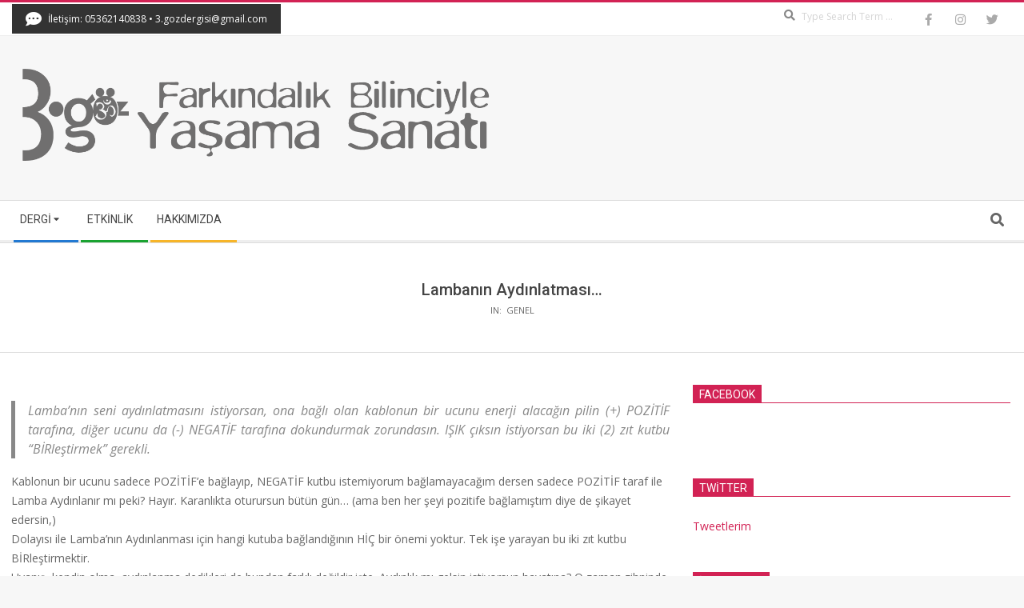

--- FILE ---
content_type: text/html; charset=UTF-8
request_url: https://3gozdergisi.com/?p=2471
body_size: 35052
content:
<!DOCTYPE html>
<html lang="tr" class="no-js">

<head>
<meta charset="UTF-8" />
<title>Lambanın Aydınlatması&#8230; &#8211; 3.Göz Yaşama Sanatı</title>
<meta name='robots' content='max-image-preview:large' />
	<style>img:is([sizes="auto" i], [sizes^="auto," i]) { contain-intrinsic-size: 3000px 1500px }</style>
	<meta name="viewport" content="width=device-width, initial-scale=1" />
<meta name="generator" content="Magazine Hoot 1.11.0" />
<link rel='dns-prefetch' href='//platform-api.sharethis.com' />
<link rel='dns-prefetch' href='//ws.sharethis.com' />
<link rel='dns-prefetch' href='//stats.wp.com' />
<link rel='dns-prefetch' href='//fonts.googleapis.com' />
<link rel='dns-prefetch' href='//jetpack.wordpress.com' />
<link rel='dns-prefetch' href='//s0.wp.com' />
<link rel='dns-prefetch' href='//public-api.wordpress.com' />
<link rel='dns-prefetch' href='//0.gravatar.com' />
<link rel='dns-prefetch' href='//1.gravatar.com' />
<link rel='dns-prefetch' href='//2.gravatar.com' />
<link rel='dns-prefetch' href='//v0.wordpress.com' />
<link rel="alternate" type="application/rss+xml" title="3.Göz Yaşama Sanatı &raquo; akışı" href="https://3gozdergisi.com/?feed=rss2" />
<link rel="alternate" type="application/rss+xml" title="3.Göz Yaşama Sanatı &raquo; yorum akışı" href="https://3gozdergisi.com/?feed=comments-rss2" />
<link rel="alternate" type="text/calendar" title="iCal İçerik Kaynağı 3.Göz Yaşama Sanatı &raquo;" href="https://3gozdergisi.com?post_type=tribe_events&#038;ical=1" />
<link rel="alternate" type="application/rss+xml" title="3.Göz Yaşama Sanatı &raquo; Lambanın Aydınlatması&#8230; yorum akışı" href="https://3gozdergisi.com/?feed=rss2&#038;p=2471" />
<link rel="pingback" href="https://3gozdergisi.com/xmlrpc.php" />
<link rel="profile" href="http://gmpg.org/xfn/11" />
<link rel="preload" href="https://3gozdergisi.com/wp-content/themes/magazine-hoot/hybrid/extend/css/webfonts/fa-solid-900.woff2" as="font" crossorigin="anonymous">
<link rel="preload" href="https://3gozdergisi.com/wp-content/themes/magazine-hoot/hybrid/extend/css/webfonts/fa-regular-400.woff2" as="font" crossorigin="anonymous">
<link rel="preload" href="https://3gozdergisi.com/wp-content/themes/magazine-hoot/hybrid/extend/css/webfonts/fa-brands-400.woff2" as="font" crossorigin="anonymous">
<script>
window._wpemojiSettings = {"baseUrl":"https:\/\/s.w.org\/images\/core\/emoji\/16.0.1\/72x72\/","ext":".png","svgUrl":"https:\/\/s.w.org\/images\/core\/emoji\/16.0.1\/svg\/","svgExt":".svg","source":{"concatemoji":"https:\/\/3gozdergisi.com\/wp-includes\/js\/wp-emoji-release.min.js?ver=6.8.3"}};
/*! This file is auto-generated */
!function(s,n){var o,i,e;function c(e){try{var t={supportTests:e,timestamp:(new Date).valueOf()};sessionStorage.setItem(o,JSON.stringify(t))}catch(e){}}function p(e,t,n){e.clearRect(0,0,e.canvas.width,e.canvas.height),e.fillText(t,0,0);var t=new Uint32Array(e.getImageData(0,0,e.canvas.width,e.canvas.height).data),a=(e.clearRect(0,0,e.canvas.width,e.canvas.height),e.fillText(n,0,0),new Uint32Array(e.getImageData(0,0,e.canvas.width,e.canvas.height).data));return t.every(function(e,t){return e===a[t]})}function u(e,t){e.clearRect(0,0,e.canvas.width,e.canvas.height),e.fillText(t,0,0);for(var n=e.getImageData(16,16,1,1),a=0;a<n.data.length;a++)if(0!==n.data[a])return!1;return!0}function f(e,t,n,a){switch(t){case"flag":return n(e,"\ud83c\udff3\ufe0f\u200d\u26a7\ufe0f","\ud83c\udff3\ufe0f\u200b\u26a7\ufe0f")?!1:!n(e,"\ud83c\udde8\ud83c\uddf6","\ud83c\udde8\u200b\ud83c\uddf6")&&!n(e,"\ud83c\udff4\udb40\udc67\udb40\udc62\udb40\udc65\udb40\udc6e\udb40\udc67\udb40\udc7f","\ud83c\udff4\u200b\udb40\udc67\u200b\udb40\udc62\u200b\udb40\udc65\u200b\udb40\udc6e\u200b\udb40\udc67\u200b\udb40\udc7f");case"emoji":return!a(e,"\ud83e\udedf")}return!1}function g(e,t,n,a){var r="undefined"!=typeof WorkerGlobalScope&&self instanceof WorkerGlobalScope?new OffscreenCanvas(300,150):s.createElement("canvas"),o=r.getContext("2d",{willReadFrequently:!0}),i=(o.textBaseline="top",o.font="600 32px Arial",{});return e.forEach(function(e){i[e]=t(o,e,n,a)}),i}function t(e){var t=s.createElement("script");t.src=e,t.defer=!0,s.head.appendChild(t)}"undefined"!=typeof Promise&&(o="wpEmojiSettingsSupports",i=["flag","emoji"],n.supports={everything:!0,everythingExceptFlag:!0},e=new Promise(function(e){s.addEventListener("DOMContentLoaded",e,{once:!0})}),new Promise(function(t){var n=function(){try{var e=JSON.parse(sessionStorage.getItem(o));if("object"==typeof e&&"number"==typeof e.timestamp&&(new Date).valueOf()<e.timestamp+604800&&"object"==typeof e.supportTests)return e.supportTests}catch(e){}return null}();if(!n){if("undefined"!=typeof Worker&&"undefined"!=typeof OffscreenCanvas&&"undefined"!=typeof URL&&URL.createObjectURL&&"undefined"!=typeof Blob)try{var e="postMessage("+g.toString()+"("+[JSON.stringify(i),f.toString(),p.toString(),u.toString()].join(",")+"));",a=new Blob([e],{type:"text/javascript"}),r=new Worker(URL.createObjectURL(a),{name:"wpTestEmojiSupports"});return void(r.onmessage=function(e){c(n=e.data),r.terminate(),t(n)})}catch(e){}c(n=g(i,f,p,u))}t(n)}).then(function(e){for(var t in e)n.supports[t]=e[t],n.supports.everything=n.supports.everything&&n.supports[t],"flag"!==t&&(n.supports.everythingExceptFlag=n.supports.everythingExceptFlag&&n.supports[t]);n.supports.everythingExceptFlag=n.supports.everythingExceptFlag&&!n.supports.flag,n.DOMReady=!1,n.readyCallback=function(){n.DOMReady=!0}}).then(function(){return e}).then(function(){var e;n.supports.everything||(n.readyCallback(),(e=n.source||{}).concatemoji?t(e.concatemoji):e.wpemoji&&e.twemoji&&(t(e.twemoji),t(e.wpemoji)))}))}((window,document),window._wpemojiSettings);
</script>

<link rel='stylesheet' id='jetpack_related-posts-css' href='https://3gozdergisi.com/wp-content/plugins/jetpack/modules/related-posts/related-posts.css?ver=20240116' media='all' />
<style id='wp-emoji-styles-inline-css'>

	img.wp-smiley, img.emoji {
		display: inline !important;
		border: none !important;
		box-shadow: none !important;
		height: 1em !important;
		width: 1em !important;
		margin: 0 0.07em !important;
		vertical-align: -0.1em !important;
		background: none !important;
		padding: 0 !important;
	}
</style>
<link rel='stylesheet' id='wp-block-library-css' href='https://3gozdergisi.com/wp-includes/css/dist/block-library/style.min.css?ver=6.8.3' media='all' />
<style id='wp-block-library-theme-inline-css'>
.wp-block-audio :where(figcaption){color:#555;font-size:13px;text-align:center}.is-dark-theme .wp-block-audio :where(figcaption){color:#ffffffa6}.wp-block-audio{margin:0 0 1em}.wp-block-code{border:1px solid #ccc;border-radius:4px;font-family:Menlo,Consolas,monaco,monospace;padding:.8em 1em}.wp-block-embed :where(figcaption){color:#555;font-size:13px;text-align:center}.is-dark-theme .wp-block-embed :where(figcaption){color:#ffffffa6}.wp-block-embed{margin:0 0 1em}.blocks-gallery-caption{color:#555;font-size:13px;text-align:center}.is-dark-theme .blocks-gallery-caption{color:#ffffffa6}:root :where(.wp-block-image figcaption){color:#555;font-size:13px;text-align:center}.is-dark-theme :root :where(.wp-block-image figcaption){color:#ffffffa6}.wp-block-image{margin:0 0 1em}.wp-block-pullquote{border-bottom:4px solid;border-top:4px solid;color:currentColor;margin-bottom:1.75em}.wp-block-pullquote cite,.wp-block-pullquote footer,.wp-block-pullquote__citation{color:currentColor;font-size:.8125em;font-style:normal;text-transform:uppercase}.wp-block-quote{border-left:.25em solid;margin:0 0 1.75em;padding-left:1em}.wp-block-quote cite,.wp-block-quote footer{color:currentColor;font-size:.8125em;font-style:normal;position:relative}.wp-block-quote:where(.has-text-align-right){border-left:none;border-right:.25em solid;padding-left:0;padding-right:1em}.wp-block-quote:where(.has-text-align-center){border:none;padding-left:0}.wp-block-quote.is-large,.wp-block-quote.is-style-large,.wp-block-quote:where(.is-style-plain){border:none}.wp-block-search .wp-block-search__label{font-weight:700}.wp-block-search__button{border:1px solid #ccc;padding:.375em .625em}:where(.wp-block-group.has-background){padding:1.25em 2.375em}.wp-block-separator.has-css-opacity{opacity:.4}.wp-block-separator{border:none;border-bottom:2px solid;margin-left:auto;margin-right:auto}.wp-block-separator.has-alpha-channel-opacity{opacity:1}.wp-block-separator:not(.is-style-wide):not(.is-style-dots){width:100px}.wp-block-separator.has-background:not(.is-style-dots){border-bottom:none;height:1px}.wp-block-separator.has-background:not(.is-style-wide):not(.is-style-dots){height:2px}.wp-block-table{margin:0 0 1em}.wp-block-table td,.wp-block-table th{word-break:normal}.wp-block-table :where(figcaption){color:#555;font-size:13px;text-align:center}.is-dark-theme .wp-block-table :where(figcaption){color:#ffffffa6}.wp-block-video :where(figcaption){color:#555;font-size:13px;text-align:center}.is-dark-theme .wp-block-video :where(figcaption){color:#ffffffa6}.wp-block-video{margin:0 0 1em}:root :where(.wp-block-template-part.has-background){margin-bottom:0;margin-top:0;padding:1.25em 2.375em}
</style>
<style id='classic-theme-styles-inline-css'>
/*! This file is auto-generated */
.wp-block-button__link{color:#fff;background-color:#32373c;border-radius:9999px;box-shadow:none;text-decoration:none;padding:calc(.667em + 2px) calc(1.333em + 2px);font-size:1.125em}.wp-block-file__button{background:#32373c;color:#fff;text-decoration:none}
</style>
<link rel='stylesheet' id='banner-list-block-css' href='https://3gozdergisi.com/wp-content/plugins/custom-banners/blocks/banner-list/style.css?ver=1642538401' media='all' />
<link rel='stylesheet' id='rotating-banner-block-css' href='https://3gozdergisi.com/wp-content/plugins/custom-banners/blocks/rotating-banner/style.css?ver=1642538401' media='all' />
<link rel='stylesheet' id='single-banner-block-css' href='https://3gozdergisi.com/wp-content/plugins/custom-banners/blocks/single-banner/style.css?ver=1642538401' media='all' />
<link rel='stylesheet' id='wpsite_follow_us_badges_widget_css-css' href='http://3gozdergisi.com/wp-content/plugins/wpsite-follow-us-badges/css/wpsite-follow-us-badges.css?ver=3.1.10' media='all' />
<style id='pdfemb-pdf-embedder-viewer-style-inline-css'>
.wp-block-pdfemb-pdf-embedder-viewer{max-width:none}

</style>
<link rel='stylesheet' id='mediaelement-css' href='https://3gozdergisi.com/wp-includes/js/mediaelement/mediaelementplayer-legacy.min.css?ver=4.2.17' media='all' />
<link rel='stylesheet' id='wp-mediaelement-css' href='https://3gozdergisi.com/wp-includes/js/mediaelement/wp-mediaelement.min.css?ver=6.8.3' media='all' />
<style id='jetpack-sharing-buttons-style-inline-css'>
.jetpack-sharing-buttons__services-list{display:flex;flex-direction:row;flex-wrap:wrap;gap:0;list-style-type:none;margin:5px;padding:0}.jetpack-sharing-buttons__services-list.has-small-icon-size{font-size:12px}.jetpack-sharing-buttons__services-list.has-normal-icon-size{font-size:16px}.jetpack-sharing-buttons__services-list.has-large-icon-size{font-size:24px}.jetpack-sharing-buttons__services-list.has-huge-icon-size{font-size:36px}@media print{.jetpack-sharing-buttons__services-list{display:none!important}}.editor-styles-wrapper .wp-block-jetpack-sharing-buttons{gap:0;padding-inline-start:0}ul.jetpack-sharing-buttons__services-list.has-background{padding:1.25em 2.375em}
</style>
<style id='global-styles-inline-css'>
:root{--wp--preset--aspect-ratio--square: 1;--wp--preset--aspect-ratio--4-3: 4/3;--wp--preset--aspect-ratio--3-4: 3/4;--wp--preset--aspect-ratio--3-2: 3/2;--wp--preset--aspect-ratio--2-3: 2/3;--wp--preset--aspect-ratio--16-9: 16/9;--wp--preset--aspect-ratio--9-16: 9/16;--wp--preset--color--black: #000000;--wp--preset--color--cyan-bluish-gray: #abb8c3;--wp--preset--color--white: #ffffff;--wp--preset--color--pale-pink: #f78da7;--wp--preset--color--vivid-red: #cf2e2e;--wp--preset--color--luminous-vivid-orange: #ff6900;--wp--preset--color--luminous-vivid-amber: #fcb900;--wp--preset--color--light-green-cyan: #7bdcb5;--wp--preset--color--vivid-green-cyan: #00d084;--wp--preset--color--pale-cyan-blue: #8ed1fc;--wp--preset--color--vivid-cyan-blue: #0693e3;--wp--preset--color--vivid-purple: #9b51e0;--wp--preset--color--accent: #d22254;--wp--preset--color--accent-font: #ffffff;--wp--preset--gradient--vivid-cyan-blue-to-vivid-purple: linear-gradient(135deg,rgba(6,147,227,1) 0%,rgb(155,81,224) 100%);--wp--preset--gradient--light-green-cyan-to-vivid-green-cyan: linear-gradient(135deg,rgb(122,220,180) 0%,rgb(0,208,130) 100%);--wp--preset--gradient--luminous-vivid-amber-to-luminous-vivid-orange: linear-gradient(135deg,rgba(252,185,0,1) 0%,rgba(255,105,0,1) 100%);--wp--preset--gradient--luminous-vivid-orange-to-vivid-red: linear-gradient(135deg,rgba(255,105,0,1) 0%,rgb(207,46,46) 100%);--wp--preset--gradient--very-light-gray-to-cyan-bluish-gray: linear-gradient(135deg,rgb(238,238,238) 0%,rgb(169,184,195) 100%);--wp--preset--gradient--cool-to-warm-spectrum: linear-gradient(135deg,rgb(74,234,220) 0%,rgb(151,120,209) 20%,rgb(207,42,186) 40%,rgb(238,44,130) 60%,rgb(251,105,98) 80%,rgb(254,248,76) 100%);--wp--preset--gradient--blush-light-purple: linear-gradient(135deg,rgb(255,206,236) 0%,rgb(152,150,240) 100%);--wp--preset--gradient--blush-bordeaux: linear-gradient(135deg,rgb(254,205,165) 0%,rgb(254,45,45) 50%,rgb(107,0,62) 100%);--wp--preset--gradient--luminous-dusk: linear-gradient(135deg,rgb(255,203,112) 0%,rgb(199,81,192) 50%,rgb(65,88,208) 100%);--wp--preset--gradient--pale-ocean: linear-gradient(135deg,rgb(255,245,203) 0%,rgb(182,227,212) 50%,rgb(51,167,181) 100%);--wp--preset--gradient--electric-grass: linear-gradient(135deg,rgb(202,248,128) 0%,rgb(113,206,126) 100%);--wp--preset--gradient--midnight: linear-gradient(135deg,rgb(2,3,129) 0%,rgb(40,116,252) 100%);--wp--preset--font-size--small: 13px;--wp--preset--font-size--medium: 20px;--wp--preset--font-size--large: 36px;--wp--preset--font-size--x-large: 42px;--wp--preset--spacing--20: 0.44rem;--wp--preset--spacing--30: 0.67rem;--wp--preset--spacing--40: 1rem;--wp--preset--spacing--50: 1.5rem;--wp--preset--spacing--60: 2.25rem;--wp--preset--spacing--70: 3.38rem;--wp--preset--spacing--80: 5.06rem;--wp--preset--shadow--natural: 6px 6px 9px rgba(0, 0, 0, 0.2);--wp--preset--shadow--deep: 12px 12px 50px rgba(0, 0, 0, 0.4);--wp--preset--shadow--sharp: 6px 6px 0px rgba(0, 0, 0, 0.2);--wp--preset--shadow--outlined: 6px 6px 0px -3px rgba(255, 255, 255, 1), 6px 6px rgba(0, 0, 0, 1);--wp--preset--shadow--crisp: 6px 6px 0px rgba(0, 0, 0, 1);}:where(.is-layout-flex){gap: 0.5em;}:where(.is-layout-grid){gap: 0.5em;}body .is-layout-flex{display: flex;}.is-layout-flex{flex-wrap: wrap;align-items: center;}.is-layout-flex > :is(*, div){margin: 0;}body .is-layout-grid{display: grid;}.is-layout-grid > :is(*, div){margin: 0;}:where(.wp-block-columns.is-layout-flex){gap: 2em;}:where(.wp-block-columns.is-layout-grid){gap: 2em;}:where(.wp-block-post-template.is-layout-flex){gap: 1.25em;}:where(.wp-block-post-template.is-layout-grid){gap: 1.25em;}.has-black-color{color: var(--wp--preset--color--black) !important;}.has-cyan-bluish-gray-color{color: var(--wp--preset--color--cyan-bluish-gray) !important;}.has-white-color{color: var(--wp--preset--color--white) !important;}.has-pale-pink-color{color: var(--wp--preset--color--pale-pink) !important;}.has-vivid-red-color{color: var(--wp--preset--color--vivid-red) !important;}.has-luminous-vivid-orange-color{color: var(--wp--preset--color--luminous-vivid-orange) !important;}.has-luminous-vivid-amber-color{color: var(--wp--preset--color--luminous-vivid-amber) !important;}.has-light-green-cyan-color{color: var(--wp--preset--color--light-green-cyan) !important;}.has-vivid-green-cyan-color{color: var(--wp--preset--color--vivid-green-cyan) !important;}.has-pale-cyan-blue-color{color: var(--wp--preset--color--pale-cyan-blue) !important;}.has-vivid-cyan-blue-color{color: var(--wp--preset--color--vivid-cyan-blue) !important;}.has-vivid-purple-color{color: var(--wp--preset--color--vivid-purple) !important;}.has-black-background-color{background-color: var(--wp--preset--color--black) !important;}.has-cyan-bluish-gray-background-color{background-color: var(--wp--preset--color--cyan-bluish-gray) !important;}.has-white-background-color{background-color: var(--wp--preset--color--white) !important;}.has-pale-pink-background-color{background-color: var(--wp--preset--color--pale-pink) !important;}.has-vivid-red-background-color{background-color: var(--wp--preset--color--vivid-red) !important;}.has-luminous-vivid-orange-background-color{background-color: var(--wp--preset--color--luminous-vivid-orange) !important;}.has-luminous-vivid-amber-background-color{background-color: var(--wp--preset--color--luminous-vivid-amber) !important;}.has-light-green-cyan-background-color{background-color: var(--wp--preset--color--light-green-cyan) !important;}.has-vivid-green-cyan-background-color{background-color: var(--wp--preset--color--vivid-green-cyan) !important;}.has-pale-cyan-blue-background-color{background-color: var(--wp--preset--color--pale-cyan-blue) !important;}.has-vivid-cyan-blue-background-color{background-color: var(--wp--preset--color--vivid-cyan-blue) !important;}.has-vivid-purple-background-color{background-color: var(--wp--preset--color--vivid-purple) !important;}.has-black-border-color{border-color: var(--wp--preset--color--black) !important;}.has-cyan-bluish-gray-border-color{border-color: var(--wp--preset--color--cyan-bluish-gray) !important;}.has-white-border-color{border-color: var(--wp--preset--color--white) !important;}.has-pale-pink-border-color{border-color: var(--wp--preset--color--pale-pink) !important;}.has-vivid-red-border-color{border-color: var(--wp--preset--color--vivid-red) !important;}.has-luminous-vivid-orange-border-color{border-color: var(--wp--preset--color--luminous-vivid-orange) !important;}.has-luminous-vivid-amber-border-color{border-color: var(--wp--preset--color--luminous-vivid-amber) !important;}.has-light-green-cyan-border-color{border-color: var(--wp--preset--color--light-green-cyan) !important;}.has-vivid-green-cyan-border-color{border-color: var(--wp--preset--color--vivid-green-cyan) !important;}.has-pale-cyan-blue-border-color{border-color: var(--wp--preset--color--pale-cyan-blue) !important;}.has-vivid-cyan-blue-border-color{border-color: var(--wp--preset--color--vivid-cyan-blue) !important;}.has-vivid-purple-border-color{border-color: var(--wp--preset--color--vivid-purple) !important;}.has-vivid-cyan-blue-to-vivid-purple-gradient-background{background: var(--wp--preset--gradient--vivid-cyan-blue-to-vivid-purple) !important;}.has-light-green-cyan-to-vivid-green-cyan-gradient-background{background: var(--wp--preset--gradient--light-green-cyan-to-vivid-green-cyan) !important;}.has-luminous-vivid-amber-to-luminous-vivid-orange-gradient-background{background: var(--wp--preset--gradient--luminous-vivid-amber-to-luminous-vivid-orange) !important;}.has-luminous-vivid-orange-to-vivid-red-gradient-background{background: var(--wp--preset--gradient--luminous-vivid-orange-to-vivid-red) !important;}.has-very-light-gray-to-cyan-bluish-gray-gradient-background{background: var(--wp--preset--gradient--very-light-gray-to-cyan-bluish-gray) !important;}.has-cool-to-warm-spectrum-gradient-background{background: var(--wp--preset--gradient--cool-to-warm-spectrum) !important;}.has-blush-light-purple-gradient-background{background: var(--wp--preset--gradient--blush-light-purple) !important;}.has-blush-bordeaux-gradient-background{background: var(--wp--preset--gradient--blush-bordeaux) !important;}.has-luminous-dusk-gradient-background{background: var(--wp--preset--gradient--luminous-dusk) !important;}.has-pale-ocean-gradient-background{background: var(--wp--preset--gradient--pale-ocean) !important;}.has-electric-grass-gradient-background{background: var(--wp--preset--gradient--electric-grass) !important;}.has-midnight-gradient-background{background: var(--wp--preset--gradient--midnight) !important;}.has-small-font-size{font-size: var(--wp--preset--font-size--small) !important;}.has-medium-font-size{font-size: var(--wp--preset--font-size--medium) !important;}.has-large-font-size{font-size: var(--wp--preset--font-size--large) !important;}.has-x-large-font-size{font-size: var(--wp--preset--font-size--x-large) !important;}
:where(.wp-block-post-template.is-layout-flex){gap: 1.25em;}:where(.wp-block-post-template.is-layout-grid){gap: 1.25em;}
:where(.wp-block-columns.is-layout-flex){gap: 2em;}:where(.wp-block-columns.is-layout-grid){gap: 2em;}
:root :where(.wp-block-pullquote){font-size: 1.5em;line-height: 1.6;}
</style>
<link rel='stylesheet' id='wp-banners-css-css' href='https://3gozdergisi.com/wp-content/plugins/custom-banners/assets/css/wp-banners.css?ver=6.8.3' media='all' />
<link rel='stylesheet' id='wpdm-fonticon-css' href='https://3gozdergisi.com/wp-content/plugins/download-manager/assets/wpdm-iconfont/css/wpdm-icons.css?ver=6.8.3' media='all' />
<link rel='stylesheet' id='wpdm-front-css' href='https://3gozdergisi.com/wp-content/plugins/download-manager/assets/css/front.min.css?ver=6.8.3' media='all' />
<link rel='stylesheet' id='SFSImainCss-css' href='https://3gozdergisi.com/wp-content/plugins/ultimate-social-media-icons/css/sfsi-style.css?ver=2.9.6' media='all' />
<link rel='stylesheet' id='maghoot-google-fonts-css' href='https://fonts.googleapis.com/css2?family=Roboto:ital,wght@0,400;0,500;0,700&#038;family=Oswald:ital,wght@0,400&#038;family=Open%20Sans:ital,wght@0,300;0,400;0,500;0,600;0,700;0,800;1,400;1,700&#038;display=swap' media='all' />
<link rel='stylesheet' id='hybrid-gallery-css' href='https://3gozdergisi.com/wp-content/themes/magazine-hoot/hybrid/css/gallery.min.css?ver=4.0.0' media='all' />
<link rel='stylesheet' id='maghoot-jetpack-css' href='https://3gozdergisi.com/wp-content/themes/magazine-hoot/css/jetpack.css?ver=6.8.3' media='all' />
<link rel='stylesheet' id='font-awesome-css' href='https://3gozdergisi.com/wp-content/themes/magazine-hoot/hybrid/extend/css/font-awesome.css?ver=5.15.4' media='all' />
<link rel='stylesheet' id='arpw-style-css' href='https://3gozdergisi.com/wp-content/plugins/advanced-random-posts-widget/assets/css/arpw-frontend.css?ver=6.8.3' media='all' />
<style id='jetpack_facebook_likebox-inline-css'>
.widget_facebook_likebox {
	overflow: hidden;
}

</style>
<link rel='stylesheet' id='hybridextend-style-css' href='https://3gozdergisi.com/wp-content/themes/magazine-hoot/style.css?ver=1.11.0' media='all' />
<link rel='stylesheet' id='maghoot-wpblocks-css' href='https://3gozdergisi.com/wp-content/themes/magazine-hoot/include/blocks/wpblocks.css?ver=1.11.0' media='all' />
<style id='maghoot-wpblocks-inline-css'>
.hgrid {
	max-width: 1380px;
} 
a,.widget .view-all a:hover {
	color: #d22254;
} 
a:hover {
	color: #9d193f;
} 
.accent-typo,.cat-label {
	background: #d22254;
	color: #ffffff;
} 
.cat-typo-1273 {
	background: #2279d2;
	color: #ffffff;
	border-color: #2279d2;
} 
.cat-typo-1316 {
	background: #1aa331;
	color: #ffffff;
	border-color: #1aa331;
} 
.cat-typo-626 {
	background: #f7b528;
	color: #ffffff;
	border-color: #f7b528;
} 
.cat-typo-1152 {
	background: #21bad5;
	color: #ffffff;
	border-color: #21bad5;
} 
.cat-typo-15 {
	background: #ee559d;
	color: #ffffff;
	border-color: #ee559d;
} 
.cat-typo-3 {
	background: #bcba08;
	color: #ffffff;
	border-color: #bcba08;
} 
.cat-typo-55 {
	background: #2279d2;
	color: #ffffff;
	border-color: #2279d2;
} 
.cat-typo-1154 {
	background: #1aa331;
	color: #ffffff;
	border-color: #1aa331;
} 
.cat-typo-943 {
	background: #f7b528;
	color: #ffffff;
	border-color: #f7b528;
} 
.cat-typo-1156 {
	background: #21bad5;
	color: #ffffff;
	border-color: #21bad5;
} 
.cat-typo-1 {
	background: #ee559d;
	color: #ffffff;
	border-color: #ee559d;
} 
.cat-typo-58 {
	background: #bcba08;
	color: #ffffff;
	border-color: #bcba08;
} 
.cat-typo-980 {
	background: #2279d2;
	color: #ffffff;
	border-color: #2279d2;
} 
.cat-typo-90 {
	background: #1aa331;
	color: #ffffff;
	border-color: #1aa331;
} 
.cat-typo-1157 {
	background: #f7b528;
	color: #ffffff;
	border-color: #f7b528;
} 
.cat-typo-89 {
	background: #21bad5;
	color: #ffffff;
	border-color: #21bad5;
} 
.cat-typo-11 {
	background: #ee559d;
	color: #ffffff;
	border-color: #ee559d;
} 
.cat-typo-1160 {
	background: #bcba08;
	color: #ffffff;
	border-color: #bcba08;
} 
.cat-typo-1161 {
	background: #2279d2;
	color: #ffffff;
	border-color: #2279d2;
} 
.cat-typo-1162 {
	background: #1aa331;
	color: #ffffff;
	border-color: #1aa331;
} 
.cat-typo-30 {
	background: #f7b528;
	color: #ffffff;
	border-color: #f7b528;
} 
.cat-typo-268 {
	background: #21bad5;
	color: #ffffff;
	border-color: #21bad5;
} 
.cat-typo-64 {
	background: #ee559d;
	color: #ffffff;
	border-color: #ee559d;
} 
.cat-typo-6 {
	background: #21bad5;
	color: #ffffff;
	border-color: #21bad5;
} 
.cat-typo-26 {
	background: #2279d2;
	color: #ffffff;
	border-color: #2279d2;
} 
.cat-typo-552 {
	background: #1aa331;
	color: #ffffff;
	border-color: #1aa331;
} 
.cat-typo-697 {
	background: #f7b528;
	color: #ffffff;
	border-color: #f7b528;
} 
.cat-typo-5 {
	background: #21bad5;
	color: #ffffff;
	border-color: #21bad5;
} 
.cat-typo-165 {
	background: #ee559d;
	color: #ffffff;
	border-color: #ee559d;
} 
.invert-typo {
	color: #ffffff;
} 
.enforce-typo {
	background: #ffffff;
} 
input[type="submit"], #submit, .button {
	background: #d22254;
	color: #ffffff;
} 
input[type="submit"]:hover, #submit:hover, .button:hover, input[type="submit"]:focus, #submit:focus, .button:focus {
	background: #9d193f;
	color: #ffffff;
} 
h1, h2, h3, h4, h5, h6, .title, .titlefont {
	text-transform: none;
} 
body {
	background-color: #f7f7f7;
	border-color: #d22254;
} 
#topbar, #main.main, #header-supplementary,.sub-footer {
	background: #ffffff;
} 
#site-title {
	text-transform: uppercase;
} 
.site-logo-with-icon #site-title i {
	font-size: 50px;
} 
.site-logo-mixed-image img {
	max-width: 200px;
} 
.site-title-line b, .site-title-line em, .site-title-line strong {
	color: #d22254;
} 
.menu-items > li.current-menu-item:not(.nohighlight) > a, .menu-items > li.current-menu-ancestor > a, .menu-items > li:hover > a,.sf-menu ul li:hover > a, .sf-menu ul li.current-menu-ancestor > a, .sf-menu ul li.current-menu-item:not(.nohighlight) > a {
	color: #d22254;
} 
.menu-highlight > li:nth-of-type(1) {
	color: #2279d2;
	border-color: #2279d2;
} 
.menu-highlight > li:nth-of-type(2) {
	color: #1aa331;
	border-color: #1aa331;
} 
.menu-highlight > li:nth-of-type(3) {
	color: #f7b528;
	border-color: #f7b528;
} 
.entry-footer .entry-byline {
	color: #d22254;
} 
.more-link {
	border-color: #d22254;
	color: #d22254;
} 
.more-link a {
	background: #d22254;
	color: #ffffff;
} 
.more-link a:hover {
	background: #9d193f;
	color: #ffffff;
} 
.lSSlideOuter .lSPager.lSpg > li:hover a, .lSSlideOuter .lSPager.lSpg > li.active a {
	background-color: #d22254;
} 
.frontpage-area.module-bg-accent {
	background-color: #d22254;
} 
.widget-title > span.accent-typo {
	border-color: #d22254;
} 
.content-block-style3 .content-block-icon {
	background: #ffffff;
} 
.content-block-icon i {
	color: #d22254;
} 
.icon-style-circle, .icon-style-square {
	border-color: #d22254;
} 
.content-block-column .more-link a {
	color: #d22254;
} 
.content-block-column .more-link a:hover {
	color: #ffffff;
} 
#infinite-handle span,.lrm-form a.button, .lrm-form button, .lrm-form button[type=submit], .lrm-form #buddypress input[type=submit], .lrm-form input[type=submit] {
	background: #d22254;
	color: #ffffff;
} 
.woocommerce nav.woocommerce-pagination ul li a:focus, .woocommerce nav.woocommerce-pagination ul li a:hover {
	color: #9d193f;
} 
:root .has-accent-color,.is-style-outline>.wp-block-button__link:not(.has-text-color), .wp-block-button__link.is-style-outline:not(.has-text-color) {
	color: #d22254;
} 
:root .has-accent-background-color,.wp-block-button__link,.wp-block-button__link:hover,.wp-block-search__button,.wp-block-search__button:hover, .wp-block-file__button,.wp-block-file__button:hover {
	background: #d22254;
} 
:root .has-accent-font-color,.wp-block-button__link,.wp-block-button__link:hover,.wp-block-search__button,.wp-block-search__button:hover, .wp-block-file__button,.wp-block-file__button:hover {
	color: #ffffff;
} 
:root .has-accent-font-background-color {
	background: #ffffff;
}
</style>
<link rel='stylesheet' id='sharedaddy-css' href='https://3gozdergisi.com/wp-content/plugins/jetpack/modules/sharedaddy/sharing.css?ver=15.2' media='all' />
<link rel='stylesheet' id='social-logos-css' href='https://3gozdergisi.com/wp-content/plugins/jetpack/_inc/social-logos/social-logos.min.css?ver=15.2' media='all' />
<script id="jetpack_related-posts-js-extra">
var related_posts_js_options = {"post_heading":"h4"};
</script>
<script src="https://3gozdergisi.com/wp-content/plugins/jetpack/_inc/build/related-posts/related-posts.min.js?ver=20240116" id="jetpack_related-posts-js"></script>
<script src="https://3gozdergisi.com/wp-includes/js/jquery/jquery.min.js?ver=3.7.1" id="jquery-core-js"></script>
<script src="https://3gozdergisi.com/wp-includes/js/jquery/jquery-migrate.min.js?ver=3.4.1" id="jquery-migrate-js"></script>
<script src="https://3gozdergisi.com/wp-content/plugins/download-manager/assets/js/wpdm.min.js?ver=6.8.3" id="wpdm-frontend-js-js"></script>
<script id="wpdm-frontjs-js-extra">
var wpdm_url = {"home":"https:\/\/3gozdergisi.com\/","site":"https:\/\/3gozdergisi.com\/","ajax":"https:\/\/3gozdergisi.com\/wp-admin\/admin-ajax.php"};
var wpdm_js = {"spinner":"<i class=\"wpdm-icon wpdm-sun wpdm-spin\"><\/i>","client_id":"92f1f102f1d70edbca7f987129f98482"};
var wpdm_strings = {"pass_var":"Password Verified!","pass_var_q":"Please click following button to start download.","start_dl":"Start Download"};
</script>
<script src="https://3gozdergisi.com/wp-content/plugins/download-manager/assets/js/front.min.js?ver=3.3.32" id="wpdm-frontjs-js"></script>
<script src="https://3gozdergisi.com/wp-content/themes/magazine-hoot/js/modernizr.custom.js?ver=2.8.3" id="maghoot-modernizr-js"></script>
<script src="//platform-api.sharethis.com/js/sharethis.js#source=googleanalytics-wordpress#product=ga&amp;property=61fa9f01827ae800190f7ab0" id="googleanalytics-platform-sharethis-js"></script>
<script id='st_insights_js' src="https://ws.sharethis.com/button/st_insights.js?publisher=eba0f3ba-f9ab-408c-bc68-c28af5afe749&amp;product=feather&amp;ver=1762919510" id="feather-sharethis-js"></script>
<link rel="https://api.w.org/" href="https://3gozdergisi.com/index.php?rest_route=/" /><link rel="alternate" title="JSON" type="application/json" href="https://3gozdergisi.com/index.php?rest_route=/wp/v2/posts/2471" /><link rel="EditURI" type="application/rsd+xml" title="RSD" href="https://3gozdergisi.com/xmlrpc.php?rsd" />
<meta name="generator" content="WordPress 6.8.3" />
<link rel="canonical" href="https://3gozdergisi.com/?p=2471" />
<link rel='shortlink' href='https://wp.me/p8Aoxt-DR' />
<link rel="alternate" title="oEmbed (JSON)" type="application/json+oembed" href="https://3gozdergisi.com/index.php?rest_route=%2Foembed%2F1.0%2Fembed&#038;url=https%3A%2F%2F3gozdergisi.com%2F%3Fp%3D2471" />
<link rel="alternate" title="oEmbed (XML)" type="text/xml+oembed" href="https://3gozdergisi.com/index.php?rest_route=%2Foembed%2F1.0%2Fembed&#038;url=https%3A%2F%2F3gozdergisi.com%2F%3Fp%3D2471&#038;format=xml" />
<style type="text/css" media="screen"></style><meta name="follow.[base64]" content="EnJhyU6bu3nSSDnrXY21"/><meta property="og:image:secure_url" content="https://3gozdergisi.com/wp-content/uploads/2021/03/lambanın-aydınlanması.jpg" data-id="sfsi"><meta property="twitter:card" content="summary_large_image" data-id="sfsi"><meta property="twitter:image" content="https://3gozdergisi.com/wp-content/uploads/2021/03/lambanın-aydınlanması.jpg" data-id="sfsi"><meta property="og:image:type" content="" data-id="sfsi" /><meta property="og:image:width" content="1012" data-id="sfsi" /><meta property="og:image:height" content="675" data-id="sfsi" /><meta property="og:url" content="https://3gozdergisi.com/?p=2471" data-id="sfsi" /><meta property="og:description" content="
Lamba'nın seni aydınlatmasını istiyorsan, ona bağlı olan kablonun bir ucunu enerji alacağın pilin (+) POZİTİF tarafına, diğer ucunu da (-) NEGATİF tarafına dokundurmak zorundasın. IŞIK çıksın istiyorsan bu iki (2) zıt kutbu BİRleştirmek gerekli.

Kablonun bir ucunu sadece POZİTİF'e bağlayıp, NEGATİF kutbu istemiyorum bağlamayacağım dersen sadece POZİTİF taraf ile Lamba Aydınlanır mı peki? Hayır. Karanlıkta oturursun bütün gün... (ama ben her şeyi pozitife bağlamıştım diye de şikayet edersin,)

Dolayısı ile Lamba'nın Aydınlanması için hangi kutuba bağlandığının HİÇ bir önemi yoktur. Tek işe yarayan bu iki zıt kutbu BİRleştirmektir.

Uyanış, kendin olma, aydınlanma dedikleri de bundan farklı değildir işte. Aydınlık mı gelsin istiyorsun hayatına? O zaman zihninde ayırdığın her şeyi BİRleştirmelisin. Dualite dünyasında yaşayan insan için her şey zıttıyla vardır. Konuştuk bunları ve zaten biliyorsun. İyi-Kötü, Güzel-Çirkin ,Var-Yok, Az-Çok vs..gibi.. Bunlar BİR para'nın farklı yüzleri gibidir. Ama BİR'dir. BİR'i olmadan diğeri olamaz.

İşte bu iki'li kavramları BİR'leştirmeden, Hep tek kutuba gitmek isteyen zihninin kölesi olursun ve ışığı neden göremedim diye merak edip durursun...

Kişisel Gelişim zırvalamaları bu yüzden başarılı olamadı, olamaz da.Hep olumlu düşün, hep pozitif ol diye yazıp çizerler, sanki pozitif hep olumlu güzel demekmiş gibi..sende inanırsın.. Ama olmaz.Günün birinde ölümcül bir hastalık teşhisi için tahlil yaptırdığında sonuç pozitif çıkmasın diye hatim indiren yine sen olursun...ee hani her şey pozitif olsun istiyordun?

Aynı şekilde son zamanlardaki ruhsal gelişim işleri de yine bir kutuptan yakalamak istiyor insanları.Onlar Pozitif demiyor ama Allah ile bir olmak, ilahi AŞK'a kavuşmak diyor..Fakat kavram olarak hep YARADAN diyorlar ve diğer kutuba dokunmuyorlar.

Sende Yaradan'a kavuşacağım ve daha güzel, daha mutlu, daha zengin, diğerlerinin özeneceği aydınlık bir hayat YARATacağım sanıyorsun.

Ama O iş öyle olmuyor, YARADAN'A sarılsan bile karanlıkta kalıyorsun, ışığı bir türlü açamıyorsun çünkü bir noktayı, diğer kutuba dokunmayı kaçırıyorsun. O noktada şu;

YARADAN aynı zamanda YOK EDEN değil mi?
Veren Allah almıyor mu canı??

YARADAN'a (dokunmak)kavuşmak ve var olmak istediğin kadar YOK EDEN' E de dokunup yok olmaya, her şeyi teslim etmeye, her şeyi bırakmaya var mısın?

Bunun adı ÖLMEDEN önce ÖLMEK.
Yani kendi benliğinden, egondan geçmek. Kendini her şeyden ayrı görmeyi bırakmak ve BİRliği idrak etmek.

Anca O zaman BİR oluyorsun her şey ile ve işte o zaman başlıyorsun AYDINLANMAYA, ve aydınlatmaya...

BİR dediğimi iki etmeyen kendime sevgilerle...

Kendime Notlar/CEVAT

Cevat Ünal
Özgeçmişi yok.

Fotoğraf kaynağı" data-id="sfsi" /><meta property="og:title" content="Lambanın Aydınlatması&#8230;" data-id="sfsi" /><meta name="tec-api-version" content="v1"><meta name="tec-api-origin" content="https://3gozdergisi.com"><link rel="alternate" href="https://3gozdergisi.com/index.php?rest_route=/tribe/events/v1/" />	<style>img#wpstats{display:none}</style>
		<script>
(function() {
	(function (i, s, o, g, r, a, m) {
		i['GoogleAnalyticsObject'] = r;
		i[r] = i[r] || function () {
				(i[r].q = i[r].q || []).push(arguments)
			}, i[r].l = 1 * new Date();
		a = s.createElement(o),
			m = s.getElementsByTagName(o)[0];
		a.async = 1;
		a.src = g;
		m.parentNode.insertBefore(a, m)
	})(window, document, 'script', 'https://google-analytics.com/analytics.js', 'ga');

	ga('create', 'UA-56472901-1', 'auto');
			ga('send', 'pageview');
	})();
</script>

<style type="text/css"></style>
<meta name="description" content="Lamba&#039;nın seni aydınlatmasını istiyorsan, ona bağlı olan kablonun bir ucunu enerji alacağın pilin (+) POZİTİF tarafına, diğer ucunu da (-) NEGATİF tarafına dokundurmak zorundasın. IŞIK çıksın istiyorsan bu iki (2) zıt kutbu &quot;BİRleştirmek&quot; gerekli. Kablonun bir ucunu sadece POZİTİF&#039;e bağlayıp, NEGATİF kutbu istemiyorum bağlamayacağım dersen sadece POZİTİF taraf ile Lamba Aydınlanır mı peki? Hayır. Karanlıkta&hellip;" />

<!-- Jetpack Open Graph Tags -->
<meta property="og:type" content="article" />
<meta property="og:title" content="Lambanın Aydınlatması&#8230;" />
<meta property="og:url" content="https://3gozdergisi.com/?p=2471" />
<meta property="og:description" content="Lamba&#8217;nın seni aydınlatmasını istiyorsan, ona bağlı olan kablonun bir ucunu enerji alacağın pilin (+) POZİTİF tarafına, diğer ucunu da (-) NEGATİF tarafına dokundurmak zorundasın. IŞIK çıksın…" />
<meta property="article:published_time" content="2021-03-15T09:47:41+00:00" />
<meta property="article:modified_time" content="2021-03-15T10:27:41+00:00" />
<meta property="og:site_name" content="3.Göz Yaşama Sanatı" />
<meta property="og:image" content="https://3gozdergisi.com/wp-content/uploads/2021/03/lambanın-aydınlanması.jpg" />
<meta property="og:image:width" content="1012" />
<meta property="og:image:height" content="675" />
<meta property="og:image:alt" content="" />
<meta property="og:locale" content="tr_TR" />
<meta name="twitter:site" content="@3gozdergisi" />
<meta name="twitter:text:title" content="Lambanın Aydınlatması&#8230;" />
<meta name="twitter:image" content="https://3gozdergisi.com/wp-content/uploads/2021/03/lambanın-aydınlanması.jpg?w=640" />
<meta name="twitter:card" content="summary_large_image" />

<!-- End Jetpack Open Graph Tags -->
<style>
.synved-social-resolution-single {
display: inline-block;
}
.synved-social-resolution-normal {
display: inline-block;
}
.synved-social-resolution-hidef {
display: none;
}

@media only screen and (min--moz-device-pixel-ratio: 2),
only screen and (-o-min-device-pixel-ratio: 2/1),
only screen and (-webkit-min-device-pixel-ratio: 2),
only screen and (min-device-pixel-ratio: 2),
only screen and (min-resolution: 2dppx),
only screen and (min-resolution: 192dpi) {
	.synved-social-resolution-normal {
	display: none;
	}
	.synved-social-resolution-hidef {
	display: inline-block;
	}
}
</style><link rel="icon" href="https://3gozdergisi.com/wp-content/uploads/2020/02/cropped-cropped-dsfasdf-50x50.png" sizes="32x32" />
<link rel="icon" href="https://3gozdergisi.com/wp-content/uploads/2020/02/cropped-cropped-dsfasdf.png" sizes="192x192" />
<link rel="apple-touch-icon" href="https://3gozdergisi.com/wp-content/uploads/2020/02/cropped-cropped-dsfasdf.png" />
<meta name="msapplication-TileImage" content="https://3gozdergisi.com/wp-content/uploads/2020/02/cropped-cropped-dsfasdf.png" />
<meta name="generator" content="WordPress Download Manager 3.3.32" />
                <style>
        /* WPDM Link Template Styles */        </style>
                <style>

            :root {
                --color-primary: #4a8eff;
                --color-primary-rgb: 74, 142, 255;
                --color-primary-hover: #5998ff;
                --color-primary-active: #3281ff;
                --clr-sec: #6c757d;
                --clr-sec-rgb: 108, 117, 125;
                --clr-sec-hover: #6c757d;
                --clr-sec-active: #6c757d;
                --color-secondary: #6c757d;
                --color-secondary-rgb: 108, 117, 125;
                --color-secondary-hover: #6c757d;
                --color-secondary-active: #6c757d;
                --color-success: #018e11;
                --color-success-rgb: 1, 142, 17;
                --color-success-hover: #0aad01;
                --color-success-active: #0c8c01;
                --color-info: #2CA8FF;
                --color-info-rgb: 44, 168, 255;
                --color-info-hover: #2CA8FF;
                --color-info-active: #2CA8FF;
                --color-warning: #FFB236;
                --color-warning-rgb: 255, 178, 54;
                --color-warning-hover: #FFB236;
                --color-warning-active: #FFB236;
                --color-danger: #ff5062;
                --color-danger-rgb: 255, 80, 98;
                --color-danger-hover: #ff5062;
                --color-danger-active: #ff5062;
                --color-green: #30b570;
                --color-blue: #0073ff;
                --color-purple: #8557D3;
                --color-red: #ff5062;
                --color-muted: rgba(69, 89, 122, 0.6);
                --wpdm-font: "Sen", -apple-system, BlinkMacSystemFont, "Segoe UI", Roboto, Helvetica, Arial, sans-serif, "Apple Color Emoji", "Segoe UI Emoji", "Segoe UI Symbol";
            }

            .wpdm-download-link.btn.btn-primary {
                border-radius: 4px;
            }


        </style>
        </head>

<body class="wordpress ltr tr tr-tr parent-theme y2025 m11 d28 h10 friday logged-out wp-custom-logo singular singular-post singular-post-2471 post-template-default magazine-hoot sfsi_actvite_theme_default tribe-no-js" dir="ltr" itemscope="itemscope" itemtype="https://schema.org/Blog">

	
	<a href="#main" class="screen-reader-text">Skip to content</a>

		<div id="topbar" class=" topbar  inline-nav social-icons-invert hgrid-stretch">
		<div class="hgrid">
			<div class="hgrid-span-12">

				<div class="topbar-inner table">
											<div id="topbar-left" class="table-cell-mid">
							<section id="hoot-announce-widget-1" class="widget widget_hoot-announce-widget">
<div class="announce-widget announce-userstyle announce-withbg"  style="background:#333333;color:#ffffff;" >
		<div class="announce-box table">
					<div class="announce-box-icon table-cell-mid"><i class="fa-comment-dots fas"></i></div>
							<div class="announce-box-content table-cell-mid">
				İletişim: 05362140838 • 3.gozdergisi@gmail.com			</div>
			</div>
</div></section>						</div>
					
											<div id="topbar-right" class="table-cell-mid">
							<div class="topbar-right-inner">
								<section id="search-4" class="widget widget_search"><div class="searchbody"><form method="get" class="searchform" action="https://3gozdergisi.com/" ><label class="screen-reader-text">Search</label><i class="fas fa-search"></i><input type="text" class="searchtext" name="s" placeholder="Type Search Term &hellip;" value="" /><input type="submit" class="submit" name="submit" value="Search" /><span class="js-search-placeholder"></span></form></div><!-- /searchbody --></section><section id="hoot-social-icons-widget-5" class="widget widget_hoot-social-icons-widget">
<div class="social-icons-widget social-icons-small"><a href="https://www.facebook.com/3gozdergisi" class=" social-icons-icon  fa-facebook-block" target="_blank">
					<i class="fa-facebook-f fab"></i>
				</a><a href="https://www.instagram.com/3.gozdergisi/" class=" social-icons-icon  fa-instagram-block" target="_blank">
					<i class="fa-instagram fab"></i>
				</a><a href="https://twitter.com/3gozdergisi" class=" social-icons-icon  fa-twitter-block" target="_blank">
					<i class="fa-twitter fab"></i>
				</a></div></section>							</div>
						</div>
									</div>

			</div>
		</div>
	</div>
	
	<div id="page-wrapper" class=" site-stretch page-wrapper sitewrap-wide-right sidebarsN sidebars1 maghoot-cf7-style maghoot-mapp-style maghoot-jetpack-style">

		
		<header id="header" class="site-header header-layout-primary-widget-area header-layout-secondary-bottom" role="banner" itemscope="itemscope" itemtype="https://schema.org/WPHeader">

			
			<div id="header-primary" class=" header-part header-primary-widget-area">
				<div class="hgrid">
					<div class="table hgrid-span-12">
							<div id="branding" class="site-branding branding table-cell-mid">
		<div id="site-logo" class="site-logo-image">
			<div id="site-logo-image" ><div id="site-title" class="site-title" itemprop="headline"><a href="https://3gozdergisi.com/" class="custom-logo-link" rel="home"><img width="1135" height="251" src="https://3gozdergisi.com/wp-content/uploads/2020/02/3gozlogohhjd-1.png" class="custom-logo" alt="3.Göz Yaşama Sanatı" decoding="async" fetchpriority="high" srcset="https://3gozdergisi.com/wp-content/uploads/2020/02/3gozlogohhjd-1.png 1135w, https://3gozdergisi.com/wp-content/uploads/2020/02/3gozlogohhjd-1-300x66.png 300w, https://3gozdergisi.com/wp-content/uploads/2020/02/3gozlogohhjd-1-768x170.png 768w, https://3gozdergisi.com/wp-content/uploads/2020/02/3gozlogohhjd-1-1024x226.png 1024w" sizes="(max-width: 1135px) 100vw, 1135px" data-attachment-id="1752" data-permalink="https://3gozdergisi.com/?attachment_id=1752" data-orig-file="https://3gozdergisi.com/wp-content/uploads/2020/02/3gozlogohhjd-1.png" data-orig-size="1135,251" data-comments-opened="0" data-image-meta="{&quot;aperture&quot;:&quot;0&quot;,&quot;credit&quot;:&quot;&quot;,&quot;camera&quot;:&quot;&quot;,&quot;caption&quot;:&quot;&quot;,&quot;created_timestamp&quot;:&quot;0&quot;,&quot;copyright&quot;:&quot;&quot;,&quot;focal_length&quot;:&quot;0&quot;,&quot;iso&quot;:&quot;0&quot;,&quot;shutter_speed&quot;:&quot;0&quot;,&quot;title&quot;:&quot;&quot;,&quot;orientation&quot;:&quot;0&quot;}" data-image-title="3gozlogohhjd" data-image-description="" data-image-caption="" data-medium-file="https://3gozdergisi.com/wp-content/uploads/2020/02/3gozlogohhjd-1-300x66.png" data-large-file="https://3gozdergisi.com/wp-content/uploads/2020/02/3gozlogohhjd-1-1024x226.png" /></a><div style="clip: rect(1px, 1px, 1px, 1px); clip-path: inset(50%); height: 1px; width: 1px; margin: -1px; overflow: hidden; position: absolute !important;">3.Göz Yaşama Sanatı</div></div></div>		</div>
	</div><!-- #branding -->
	<div id="header-aside" class=" header-aside table-cell-mid  header-aside-widget-area">	<div class="header-sidebar  inline-nav hgrid-stretch">
				<aside id="sidebar-header-sidebar" class="sidebar sidebar-header-sidebar" role="complementary" itemscope="itemscope" itemtype="https://schema.org/WPSideBar">
					</aside>
			</div>
	</div>					</div>
				</div>
			</div>

					<div id="header-supplementary" class=" header-part header-supplementary-bottom header-supplementary-left  menu-side">
			<div class="hgrid">
				<div class="hgrid-span-12">
					<div class="navarea-table  table"><div class="menu-nav-box  table-cell-mid">	<div class="screen-reader-text">Secondary Navigation Menu</div>
	<nav id="menu-secondary" class="menu menu-secondary nav-menu mobilemenu-inline mobilesubmenu-click" role="navigation" itemscope="itemscope" itemtype="https://schema.org/SiteNavigationElement">
		<a class="menu-toggle" href="#"><span class="menu-toggle-text">Menu</span><i class="fas fa-bars"></i></a>

		<ul id="menu-secondary-items" class="menu-items sf-menu menu menu-highlight"><li id="menu-item-394" class="menu-item menu-item-type-custom menu-item-object-custom menu-item-has-children menu-item-394"><a href="http://3gozdergisi.com/?page_id=338"><span class="menu-title">Dergi</span></a>
<ul class="sub-menu">
	<li id="menu-item-2413" class="menu-item menu-item-type-custom menu-item-object-custom menu-item-2413"><a href="https://bit.ly/2PejpjU"><span class="menu-title">Sayı:16 &#8211; Cesaret</span></a></li>
	<li id="menu-item-2019" class="menu-item menu-item-type-custom menu-item-object-custom menu-item-2019"><a href="http://3gozdergisi.com/dergipdf/3gozsayi_15.pdf"><span class="menu-title">Sayı:15 &#8211; Saygı</span></a></li>
	<li id="menu-item-790" class="menu-item menu-item-type-custom menu-item-object-custom menu-item-790"><a href="http://3gozdergisi.com/dergipdf/3gozsayi_14.pdf"><span class="menu-title">Sayı:14 &#8211; Merhamet</span></a></li>
	<li id="menu-item-726" class="menu-item menu-item-type-custom menu-item-object-custom menu-item-726"><a href="http://3gozdergisi.com/dergipdf/3gozsayi_13.pdf"><span class="menu-title">Sayı: 13 &#8211; Benlik</span></a></li>
	<li id="menu-item-508" class="menu-item menu-item-type-custom menu-item-object-custom menu-item-508"><a href="http://3gozdergisi.com/dergipdf/3gozsayi_12.pdf"><span class="menu-title">Sayı: 12 &#8211; Seçim</span></a></li>
	<li id="menu-item-497" class="menu-item menu-item-type-custom menu-item-object-custom menu-item-497"><a href="http://3gozdergisi.com/dergipdf/3gozsayi_11.pdf"><span class="menu-title">Sayı: 11 &#8211; Uyum</span></a></li>
	<li id="menu-item-498" class="menu-item menu-item-type-custom menu-item-object-custom menu-item-498"><a href="http://3gozdergisi.com/dergipdf/3gozsayi_10.pdf"><span class="menu-title">Sayı: 10 &#8211; Yaratıcılık</span></a></li>
	<li id="menu-item-499" class="menu-item menu-item-type-custom menu-item-object-custom menu-item-499"><a href="http://3gozdergisi.com/dergipdf/3gozsayi9.pdf"><span class="menu-title">Sayı: 9 &#8211; Bütünlük</span></a></li>
	<li id="menu-item-500" class="menu-item menu-item-type-custom menu-item-object-custom menu-item-500"><a href="http://3gozdergisi.com/dergipdf/3gozsayi8.pdf"><span class="menu-title">Sayı: 8 &#8211; Gerçeklik</span></a></li>
	<li id="menu-item-501" class="menu-item menu-item-type-custom menu-item-object-custom menu-item-501"><a href="http://3gozdergisi.com/dergipdf/3gozsayi7.pdf"><span class="menu-title">Sayı: 7 &#8211; Korku</span></a></li>
	<li id="menu-item-502" class="menu-item menu-item-type-custom menu-item-object-custom menu-item-502"><a href="http://3gozdergisi.com/dergipdf/3gozsayi6.pdf"><span class="menu-title">Sayı: 6 &#8211; Gelecek</span></a></li>
	<li id="menu-item-503" class="menu-item menu-item-type-custom menu-item-object-custom menu-item-503"><a href="http://3gozdergisi.com/dergipdf/3gozsayii5.pdf"><span class="menu-title">Sayı: 5 &#8211; Dönüşüm</span></a></li>
	<li id="menu-item-504" class="menu-item menu-item-type-custom menu-item-object-custom menu-item-504"><a href="http://3gozdergisi.com/dergipdf/3gozsayi4.pdf"><span class="menu-title">Sayı: 4 &#8211; Para</span></a></li>
	<li id="menu-item-505" class="menu-item menu-item-type-custom menu-item-object-custom menu-item-505"><a href="http://3gozdergisi.com/dergipdf/3gozsayi3.pdf"><span class="menu-title">Sayı: 3 &#8211; Zaman</span></a></li>
	<li id="menu-item-506" class="menu-item menu-item-type-custom menu-item-object-custom menu-item-506"><a href="http://3gozdergisi.com/dergipdf/3gozsayi2.pdf"><span class="menu-title">Sayı: 2 &#8211; Mutluluk</span></a></li>
	<li id="menu-item-507" class="menu-item menu-item-type-custom menu-item-object-custom menu-item-507"><a href="http://3gozdergisi.com/dergipdf/3gozsayi1.pdf"><span class="menu-title">Sayı: 1 &#8211; Doğum</span></a></li>
	<li id="menu-item-2414" class="menu-item menu-item-type-post_type menu-item-object-page menu-item-2414"><a href="https://3gozdergisi.com/?page_id=338"><span class="menu-title">3.Göz Tüm Sayılar</span></a></li>
</ul>
</li>
<li id="menu-item-393" class="menu-item menu-item-type-custom menu-item-object-custom menu-item-393"><a href="http://3gozdergisi.com/?post_type=tribe_events"><span class="menu-title">Etkinlik</span></a></li>
<li id="menu-item-161" class="menu-item menu-item-type-post_type menu-item-object-page menu-item-161"><a href="https://3gozdergisi.com/?page_id=155"><span class="menu-title">Hakkımızda</span></a></li>
</ul>
	</nav><!-- #menu-secondary -->
	</div><div class="menu-side-box  table-cell-mid inline-nav social-icons-invert"><section id="search-5" class="widget widget_search"><div class="searchbody"><form method="get" class="searchform" action="https://3gozdergisi.com/" ><label class="screen-reader-text">Search</label><i class="fas fa-search"></i><input type="text" class="searchtext" name="s" placeholder="Type Search Term &hellip;" value="" /><input type="submit" class="submit" name="submit" value="Search" /><span class="js-search-placeholder"></span></form></div><!-- /searchbody --></section></div></div>				</div>
			</div>
		</div>
		
		</header><!-- #header -->

			<div id="below-header" class=" below-header  inline-nav hgrid-stretch highlight-typo">
		<div class="hgrid">
			<div class="hgrid-span-12">
								<aside id="sidebar-below-header" class="sidebar sidebar-below-header" role="complementary" itemscope="itemscope" itemtype="https://schema.org/WPSideBar">
									</aside>
							</div>
		</div>
	</div>
	
		<div id="main" class=" main">
			

				<div id="loop-meta" class=" loop-meta-wrap pageheader-bg-default">
					<div class="hgrid">

						<div class=" loop-meta  hgrid-span-12" itemscope="itemscope" itemtype="https://schema.org/WebPageElement">
							<div class="entry-header">

																<h1 class=" loop-title entry-title" itemprop="headline">Lambanın Aydınlatması&#8230;</h1>

								<div class=" loop-description" itemprop="text"><div class="entry-byline"> <div class="entry-byline-block entry-byline-cats"> <span class="entry-byline-label">In:</span> <a href="https://3gozdergisi.com/?cat=1" rel="category">Genel</a> </div></div><!-- .entry-byline --></div><!-- .loop-description -->
							</div><!-- .entry-header -->
						</div><!-- .loop-meta -->

					</div>
				</div>

			
<div class="hgrid main-content-grid">

	
	<main id="content" class="content  hgrid-span-8 has-sidebar layout-wide-right " role="main">

		<div itemprop="image" itemscope itemtype="https://schema.org/ImageObject" class="entry-featured-img-wrap"><meta itemprop="url" content="https://3gozdergisi.com/wp-content/uploads/2021/03/lambanın-aydınlanması-920x425.jpg"><meta itemprop="width" content="920"><meta itemprop="height" content="425"><img width="920" height="425" src="https://3gozdergisi.com/wp-content/uploads/2021/03/lambanın-aydınlanması-920x425.jpg" class="attachment-hoot-wide  entry-content-featured-img wp-post-image" alt="" itemscope="" decoding="async" loading="lazy" data-attachment-id="2472" data-permalink="https://3gozdergisi.com/?attachment_id=2472" data-orig-file="https://3gozdergisi.com/wp-content/uploads/2021/03/lambanın-aydınlanması.jpg" data-orig-size="1012,675" data-comments-opened="0" data-image-meta="{&quot;aperture&quot;:&quot;0&quot;,&quot;credit&quot;:&quot;&quot;,&quot;camera&quot;:&quot;&quot;,&quot;caption&quot;:&quot;&quot;,&quot;created_timestamp&quot;:&quot;0&quot;,&quot;copyright&quot;:&quot;&quot;,&quot;focal_length&quot;:&quot;0&quot;,&quot;iso&quot;:&quot;0&quot;,&quot;shutter_speed&quot;:&quot;0&quot;,&quot;title&quot;:&quot;&quot;,&quot;orientation&quot;:&quot;0&quot;}" data-image-title="lambanın aydınlanması" data-image-description="" data-image-caption="" data-medium-file="https://3gozdergisi.com/wp-content/uploads/2021/03/lambanın-aydınlanması-300x200.jpg" data-large-file="https://3gozdergisi.com/wp-content/uploads/2021/03/lambanın-aydınlanması.jpg" itemprop="image" /></div>
			<div id="content-wrap">

				
	<article id="post-2471" class="entry author-editor post-2471 post type-post status-publish format-standard has-post-thumbnail category-genel tag-cevat-unal tag-negat tag-olmeden-olmek tag-pozitif" itemscope="itemscope" itemtype="https://schema.org/BlogPosting" itemprop="blogPost">

		<div class="entry-content" itemprop="articleBody">

			<div class="entry-the-content">
				<blockquote>
<div><em>Lamba&#8217;nın seni aydınlatmasını istiyorsan, ona bağlı olan kablonun bir ucunu enerji alacağın pilin (+) POZİTİF tarafına, diğer ucunu da (-) NEGATİF tarafına dokundurmak zorundasın. IŞIK çıksın istiyorsan bu iki (2) zıt kutbu &#8220;BİRleştirmek&#8221; gerekli.</em></div>
</blockquote>
<div></div>
<div>Kablonun bir ucunu sadece POZİTİF&#8217;e bağlayıp, NEGATİF kutbu istemiyorum bağlamayacağım dersen sadece POZİTİF taraf ile Lamba Aydınlanır mı peki? Hayır. Karanlıkta oturursun bütün gün&#8230; (ama ben her şeyi pozitife bağlamıştım diye de şikayet edersin,)</div>
<div></div>
<div>Dolayısı ile Lamba&#8217;nın Aydınlanması için hangi kutuba bağlandığının HİÇ bir önemi yoktur. Tek işe yarayan bu iki zıt kutbu BİRleştirmektir.</div>
<div></div>
<div>Uyanış, kendin olma, aydınlanma dedikleri de bundan farklı değildir işte. Aydınlık mı gelsin istiyorsun hayatına? O zaman zihninde ayırdığın her şeyi BİRleştirmelisin. Dualite dünyasında yaşayan insan için her şey zıttıyla vardır. Konuştuk bunları ve zaten biliyorsun. İyi-Kötü, Güzel-Çirkin ,Var-Yok, Az-Çok vs..gibi.. Bunlar BİR para&#8217;nın farklı yüzleri gibidir. Ama BİR&#8217;dir. BİR&#8217;i olmadan diğeri olamaz.</div>
<div></div>
<div>İşte bu iki&#8217;li kavramları BİR&#8217;leştirmeden, Hep tek kutuba gitmek isteyen zihninin kölesi olursun ve ışığı neden göremedim diye merak edip durursun&#8230;</div>
<div></div>
<div>Kişisel Gelişim zırvalamaları bu yüzden başarılı olamadı, olamaz da.Hep olumlu düşün, hep pozitif ol diye yazıp çizerler, sanki pozitif hep olumlu güzel demekmiş gibi..sende inanırsın.. Ama olmaz.Günün birinde ölümcül bir hastalık teşhisi için tahlil yaptırdığında sonuç pozitif çıkmasın diye hatim indiren yine sen olursun&#8230;ee hani her şey pozitif olsun istiyordun?</div>
<div></div>
<div>Aynı şekilde son zamanlardaki ruhsal gelişim işleri de yine bir kutuptan yakalamak istiyor insanları.Onlar Pozitif demiyor ama Allah ile bir olmak, ilahi AŞK&#8217;a kavuşmak diyor..Fakat kavram olarak hep YARADAN diyorlar ve diğer kutuba dokunmuyorlar.</div>
<div></div>
<div>Sende Yaradan&#8217;a kavuşacağım ve daha güzel, daha mutlu, daha zengin, diğerlerinin özeneceği aydınlık bir hayat YARATacağım sanıyorsun.</div>
<div></div>
<div>Ama O iş öyle olmuyor, YARADAN&#8217;A sarılsan bile karanlıkta kalıyorsun, ışığı bir türlü açamıyorsun çünkü bir noktayı, diğer kutuba dokunmayı kaçırıyorsun. O noktada şu;</div>
<div></div>
<div>YARADAN aynı zamanda YOK EDEN değil mi?</div>
<div>Veren Allah almıyor mu canı??</div>
<div></div>
<div>YARADAN&#8217;a (dokunmak)kavuşmak ve var olmak istediğin kadar YOK EDEN&#8217; E de dokunup yok olmaya, her şeyi teslim etmeye, her şeyi bırakmaya var mısın?</div>
<div></div>
<div>Bunun adı ÖLMEDEN önce ÖLMEK.</div>
<div>Yani kendi benliğinden, egondan geçmek. Kendini her şeyden ayrı görmeyi bırakmak ve BİRliği idrak etmek.</div>
<div></div>
<div>Anca O zaman BİR oluyorsun her şey ile ve işte o zaman başlıyorsun AYDINLANMAYA, ve aydınlatmaya&#8230;</div>
<div></div>
<div>BİR dediğimi iki etmeyen kendime sevgilerle&#8230;</div>
<div></div>
<div>Kendime Notlar/CEVAT</div>
<div></div>
<div>Cevat Ünal</div>
<div>Özgeçmişi yok.</div>
<div></div>
<div><a href="https://mucitiz.biz/blog/lambalarinizi-akillandirin-ve-akilli-aydinlatma/">Fotoğraf kaynağ</a>ı</div>
<div class="sharedaddy sd-sharing-enabled"><div class="robots-nocontent sd-block sd-social sd-social-icon sd-sharing"><h3 class="sd-title">Bunu paylaş:</h3><div class="sd-content"><ul><li class="share-facebook"><a rel="nofollow noopener noreferrer"
				data-shared="sharing-facebook-2471"
				class="share-facebook sd-button share-icon no-text"
				href="https://3gozdergisi.com/?p=2471&#038;share=facebook"
				target="_blank"
				aria-labelledby="sharing-facebook-2471"
				>
				<span id="sharing-facebook-2471" hidden>Facebook&#039;ta paylaşmak için tıklayın (Yeni pencerede açılır)</span>
				<span>Facebook</span>
			</a></li><li class="share-jetpack-whatsapp"><a rel="nofollow noopener noreferrer"
				data-shared="sharing-whatsapp-2471"
				class="share-jetpack-whatsapp sd-button share-icon no-text"
				href="https://3gozdergisi.com/?p=2471&#038;share=jetpack-whatsapp"
				target="_blank"
				aria-labelledby="sharing-whatsapp-2471"
				>
				<span id="sharing-whatsapp-2471" hidden>WhatsApp&#039;ta paylaşmak için tıklayın (Yeni pencerede açılır)</span>
				<span>WhatsApp</span>
			</a></li><li class="share-twitter"><a rel="nofollow noopener noreferrer"
				data-shared="sharing-twitter-2471"
				class="share-twitter sd-button share-icon no-text"
				href="https://3gozdergisi.com/?p=2471&#038;share=twitter"
				target="_blank"
				aria-labelledby="sharing-twitter-2471"
				>
				<span id="sharing-twitter-2471" hidden>X&#039;te paylaşmak için tıklayın (Yeni pencerede açılır)</span>
				<span>X</span>
			</a></li><li class="share-linkedin"><a rel="nofollow noopener noreferrer"
				data-shared="sharing-linkedin-2471"
				class="share-linkedin sd-button share-icon no-text"
				href="https://3gozdergisi.com/?p=2471&#038;share=linkedin"
				target="_blank"
				aria-labelledby="sharing-linkedin-2471"
				>
				<span id="sharing-linkedin-2471" hidden>Linkedln üzerinden paylaşmak için tıklayın (Yeni pencerede açılır)</span>
				<span>LinkedIn</span>
			</a></li><li class="share-email"><a rel="nofollow noopener noreferrer"
				data-shared="sharing-email-2471"
				class="share-email sd-button share-icon no-text"
				href="mailto:?subject=%5BPayla%C5%9F%C4%B1lan%20yaz%C4%B1%5D%20Lamban%C4%B1n%20Ayd%C4%B1nlatmas%C4%B1...&#038;body=https%3A%2F%2F3gozdergisi.com%2F%3Fp%3D2471&#038;share=email"
				target="_blank"
				aria-labelledby="sharing-email-2471"
				data-email-share-error-title="Kurulu bir e-postanız var mı?" data-email-share-error-text="E-posta yoluyla paylaşımda sorun yaşıyorsanız, tarayıcınız için e-posta ayarını yapmamış olabilirsiniz. Kendiniz yeni bir e-posta oluşturmanız gerekebilir." data-email-share-nonce="d2028068df" data-email-share-track-url="https://3gozdergisi.com/?p=2471&amp;share=email">
				<span id="sharing-email-2471" hidden>Arkadaşınıza e-posta ile bağlantı göndermek için tıklayın (Yeni pencerede açılır)</span>
				<span>E-posta</span>
			</a></li><li class="share-tumblr"><a rel="nofollow noopener noreferrer"
				data-shared="sharing-tumblr-2471"
				class="share-tumblr sd-button share-icon no-text"
				href="https://3gozdergisi.com/?p=2471&#038;share=tumblr"
				target="_blank"
				aria-labelledby="sharing-tumblr-2471"
				>
				<span id="sharing-tumblr-2471" hidden>Tumblr&#039;da paylaşmak için tıklayın (Yeni pencerede açılır)</span>
				<span>Tumblr</span>
			</a></li><li class="share-end"></li></ul></div></div></div>
<div id='jp-relatedposts' class='jp-relatedposts' >
	
</div>			</div>
					</div><!-- .entry-content -->

		<div class="screen-reader-text" itemprop="datePublished" itemtype="https://schema.org/Date">2021-03-15</div>

		
	</article><!-- .entry -->


			</div><!-- #content-wrap -->

			
	<div class="loop-nav">
		<div class="prev">Previous Post: <a href="https://3gozdergisi.com/?p=2463" rel="prev">Pandemiye Dair&#8230;</a></div>		<div class="next">Next Post: <a href="https://3gozdergisi.com/?p=2491" rel="next">Yerli Kanser İlacı geliştiriliyor&#8230;</a></div>	</div><!-- .loop-nav -->



<section id="comments-template">

	
	
	<p class="comments-closed pings-open">
		Comments are closed, but <a href="http://3gozdergisi.com/wp-trackback.php?p=2471">trackbacks</a> and pingbacks are open.	</p><!-- .comments-closed .pings-open -->


	
</section><!-- #comments-template -->
	</main><!-- #content -->

	
	
	<aside id="sidebar-primary" class="sidebar sidebar-primary hgrid-span-4 layout-wide-right " role="complementary" itemscope="itemscope" itemtype="https://schema.org/WPSideBar">

		<section id="facebook-likebox-4" class="widget widget_facebook_likebox"><h3 class="widget-title"><span class="accent-typo"><a href="https://www.facebook.com/3gozdergisi/">Facebook</a></span></h3>		<div id="fb-root"></div>
		<div class="fb-page" data-href="https://www.facebook.com/3gozdergisi/" data-width="340"  data-height="432" data-hide-cover="false" data-show-facepile="true" data-tabs="false" data-hide-cta="false" data-small-header="false">
		<div class="fb-xfbml-parse-ignore"><blockquote cite="https://www.facebook.com/3gozdergisi/"><a href="https://www.facebook.com/3gozdergisi/">Facebook</a></blockquote></div>
		</div>
		</section><section id="twitter_timeline-2" class="widget widget_twitter_timeline"><h3 class="widget-title"><span class="accent-typo">Twitter</span></h3><a class="twitter-timeline" data-width="340" data-theme="light" data-border-color="#e8e8e8" data-tweet-limit="1" data-lang="TR" data-partner="jetpack" data-chrome="noheader nofooter" href="https://twitter.com/https://twitter.com/3gozdergisi" href="https://twitter.com/https://twitter.com/3gozdergisi">Tweetlerim</a></section><section id="text-15" class="widget widget_text"><h3 class="widget-title"><span class="accent-typo">İnstagram</span></h3>			<div class="textwidget">[instagram-feed num=4 cols=4 showfollow=false]</div>
		</section><section id="text-2" class="widget widget_text"><h3 class="widget-title"><span class="accent-typo">iletişim</span></h3>			<div class="textwidget">3.gozdergisi@gmail.com • 05362140838</div>
		</section><section id="sfsi-widget-3" class="widget sfsi">		<div class="sfsi_widget" data-position="widget" style="display:flex;flex-wrap:wrap;justify-content: left">
			<div id='sfsi_wDiv'></div>
			<div class="norm_row sfsi_wDiv "  style="width:225px;position:absolute;;text-align:left"><div style='width:40px; height:40px;margin-left:5px;margin-bottom:5px; ' class='sfsi_wicons shuffeldiv ' ><div class='inerCnt'><a class=' sficn' data-effect='' target='_blank'  href='https://www.facebook.com/3gozdergisi/' id='sfsiid_facebook_icon' style='width:40px;height:40px;opacity:1;'  ><img data-pin-nopin='true' alt='Facebook' title='Facebook' src='https://3gozdergisi.com/wp-content/plugins/ultimate-social-media-icons/images/icons_theme/default/default_facebook.png' width='40' height='40' style='' class='sfcm sfsi_wicon ' data-effect=''   /></a></div></div><div style='width:40px; height:40px;margin-left:5px;margin-bottom:5px; ' class='sfsi_wicons shuffeldiv ' ><div class='inerCnt'><a class=' sficn' data-effect='' target='_blank'  href='https://twitter.com/3gozdergisi' id='sfsiid_twitter_icon' style='width:40px;height:40px;opacity:1;'  ><img data-pin-nopin='true' alt='Twitter' title='Twitter' src='https://3gozdergisi.com/wp-content/plugins/ultimate-social-media-icons/images/icons_theme/default/default_twitter.png' width='40' height='40' style='' class='sfcm sfsi_wicon ' data-effect=''   /></a></div></div><div style='width:40px; height:40px;margin-left:5px;margin-bottom:5px; ' class='sfsi_wicons shuffeldiv ' ><div class='inerCnt'><a class=' sficn' data-effect='' target='_blank'  href='https://www.instagram.com/3.gozdergisi/' id='sfsiid_instagram_icon' style='width:40px;height:40px;opacity:1;'  ><img data-pin-nopin='true' alt='Instagram' title='Instagram' src='https://3gozdergisi.com/wp-content/plugins/ultimate-social-media-icons/images/icons_theme/default/default_instagram.png' width='40' height='40' style='' class='sfcm sfsi_wicon ' data-effect=''   /></a></div></div><div style='width:40px; height:40px;margin-left:5px;margin-bottom:5px; ' class='sfsi_wicons shuffeldiv ' ><div class='inerCnt'><a class=' sficn' data-effect='' target='_blank'  href='http://www.specificfeeds.com/widgets/emailSubscribeEncFeed/[base64]/OA==/' id='sfsiid_email_icon' style='width:40px;height:40px;opacity:1;'  ><img data-pin-nopin='true' alt='Follow by Email' title='Follow by Email' src='https://3gozdergisi.com/wp-content/plugins/ultimate-social-media-icons/images/icons_theme/default/default_email.png' width='40' height='40' style='' class='sfcm sfsi_wicon ' data-effect=''   /></a></div></div><div style='width:40px; height:40px;margin-left:5px;margin-bottom:5px; ' class='sfsi_wicons shuffeldiv ' ><div class='inerCnt'><a class=' sficn' data-effect='' target='_blank'  href='http://3gozdergisi.com/blog/index.php/feed/' id='sfsiid_rss_icon' style='width:40px;height:40px;opacity:1;'  ><img data-pin-nopin='true' alt='RSS' title='RSS' src='https://3gozdergisi.com/wp-content/plugins/ultimate-social-media-icons/images/icons_theme/default/default_rss.png' width='40' height='40' style='' class='sfcm sfsi_wicon ' data-effect=''   /></a></div></div></div ><div id="sfsi_holder" class="sfsi_holders" style="position: relative; float: left;width:100%;z-index:-1;"></div ><script>window.addEventListener("sfsi_functions_loaded", function()
			{
				if (typeof sfsi_widget_set == "function") {
					sfsi_widget_set();
				}
			}); </script>			<div style="clear: both;"></div>
		</div>
	</section><section id="arpw-widget-2" class="widget arpw-widget-random"><h3 class="widget-title"><span class="accent-typo">Diğer Yazılar</span></h3><div class="arpw-random-post "><ul class="arpw-ul"><li class="arpw-li arpw-clearfix"><a class="arpw-title" href="https://3gozdergisi.com/?p=2293" rel="bookmark">Bugün Baharın İlk Günü</a></li><li class="arpw-li arpw-clearfix"><a class="arpw-title" href="https://3gozdergisi.com/?p=290" rel="bookmark">Yaratıcılık: İçindeki Güçleri Sebest Kılmak | Osho</a></li><li class="arpw-li arpw-clearfix"><a class="arpw-title" href="https://3gozdergisi.com/?p=1500" rel="bookmark">Ruh</a></li><li class="arpw-li arpw-clearfix"><a class="arpw-title" href="https://3gozdergisi.com/?p=1034" rel="bookmark">Ayurvedik Beslenme</a></li><li class="arpw-li arpw-clearfix"><a class="arpw-title" href="https://3gozdergisi.com/?p=313" rel="bookmark">Mandala: Kutsal Geometri ve Sanat</a></li></ul></div><!-- Generated by https://wordpress.org/plugins/advanced-random-posts-widget/ --></section><section id="tag_cloud-3" class="widget widget_tag_cloud"><h3 class="widget-title"><span class="accent-typo">Etiketler</span></h3><div class="tagcloud"><a href="https://3gozdergisi.com/?tag=3-goz" class="tag-cloud-link tag-link-218 tag-link-position-1" style="font-size: 11.28125pt;" aria-label="3.Göz (6 öge)">3.Göz</a>
<a href="https://3gozdergisi.com/?tag=an" class="tag-cloud-link tag-link-79 tag-link-position-2" style="font-size: 8pt;" aria-label="an (4 öge)">an</a>
<a href="https://3gozdergisi.com/?tag=arzu-ozev" class="tag-cloud-link tag-link-383 tag-link-position-3" style="font-size: 9.75pt;" aria-label="Arzu Özev (5 öge)">Arzu Özev</a>
<a href="https://3gozdergisi.com/?tag=ask" class="tag-cloud-link tag-link-191 tag-link-position-4" style="font-size: 9.75pt;" aria-label="Aşk (5 öge)">Aşk</a>
<a href="https://3gozdergisi.com/?tag=beden" class="tag-cloud-link tag-link-82 tag-link-position-5" style="font-size: 8pt;" aria-label="beden (4 öge)">beden</a>
<a href="https://3gozdergisi.com/?tag=bilinc" class="tag-cloud-link tag-link-267 tag-link-position-6" style="font-size: 9.75pt;" aria-label="bilinç (5 öge)">bilinç</a>
<a href="https://3gozdergisi.com/?tag=budizm" class="tag-cloud-link tag-link-51 tag-link-position-7" style="font-size: 8pt;" aria-label="Budizm (4 öge)">Budizm</a>
<a href="https://3gozdergisi.com/?tag=content" class="tag-cloud-link tag-link-1169 tag-link-position-8" style="font-size: 9.75pt;" aria-label="content (5 öge)">content</a>
<a href="https://3gozdergisi.com/?tag=dunya" class="tag-cloud-link tag-link-295 tag-link-position-9" style="font-size: 18.5pt;" aria-label="dünya (14 öge)">dünya</a>
<a href="https://3gozdergisi.com/?tag=ebru-ozturk" class="tag-cloud-link tag-link-182 tag-link-position-10" style="font-size: 12.375pt;" aria-label="Ebru Öztürk (7 öge)">Ebru Öztürk</a>
<a href="https://3gozdergisi.com/?tag=engelli" class="tag-cloud-link tag-link-791 tag-link-position-11" style="font-size: 9.75pt;" aria-label="engelli (5 öge)">engelli</a>
<a href="https://3gozdergisi.com/?tag=farkindalik" class="tag-cloud-link tag-link-70 tag-link-position-12" style="font-size: 21.125pt;" aria-label="farkındalık (19 öge)">farkındalık</a>
<a href="https://3gozdergisi.com/?tag=festival" class="tag-cloud-link tag-link-86 tag-link-position-13" style="font-size: 8pt;" aria-label="festival (4 öge)">festival</a>
<a href="https://3gozdergisi.com/?tag=guler-pinarbasi" class="tag-cloud-link tag-link-25 tag-link-position-14" style="font-size: 22pt;" aria-label="Güler Pınarbaşı (21 öge)">Güler Pınarbaşı</a>
<a href="https://3gozdergisi.com/?tag=hindistan" class="tag-cloud-link tag-link-91 tag-link-position-15" style="font-size: 8pt;" aria-label="Hindistan (4 öge)">Hindistan</a>
<a href="https://3gozdergisi.com/?tag=hipnoz" class="tag-cloud-link tag-link-119 tag-link-position-16" style="font-size: 8pt;" aria-label="hipnoz (4 öge)">hipnoz</a>
<a href="https://3gozdergisi.com/?tag=istanbul" class="tag-cloud-link tag-link-33 tag-link-position-17" style="font-size: 12.375pt;" aria-label="istanbul (7 öge)">istanbul</a>
<a href="https://3gozdergisi.com/?tag=izmir" class="tag-cloud-link tag-link-87 tag-link-position-18" style="font-size: 8pt;" aria-label="izmir (4 öge)">izmir</a>
<a href="https://3gozdergisi.com/?tag=kitap" class="tag-cloud-link tag-link-12 tag-link-position-19" style="font-size: 17.84375pt;" aria-label="kitap (13 öge)">kitap</a>
<a href="https://3gozdergisi.com/?tag=meditasyon" class="tag-cloud-link tag-link-124 tag-link-position-20" style="font-size: 11.28125pt;" aria-label="meditasyon (6 öge)">meditasyon</a>
<a href="https://3gozdergisi.com/?tag=mutluluk" class="tag-cloud-link tag-link-129 tag-link-position-21" style="font-size: 8pt;" aria-label="mutluluk (4 öge)">mutluluk</a>
<a href="https://3gozdergisi.com/?tag=muge-cevik" class="tag-cloud-link tag-link-23 tag-link-position-22" style="font-size: 8pt;" aria-label="Müge Çevik (4 öge)">Müge Çevik</a>
<a href="https://3gozdergisi.com/?tag=para" class="tag-cloud-link tag-link-24 tag-link-position-23" style="font-size: 8pt;" aria-label="para (4 öge)">para</a>
<a href="https://3gozdergisi.com/?tag=regresyon" class="tag-cloud-link tag-link-154 tag-link-position-24" style="font-size: 9.75pt;" aria-label="regresyon (5 öge)">regresyon</a>
<a href="https://3gozdergisi.com/?tag=ruh" class="tag-cloud-link tag-link-84 tag-link-position-25" style="font-size: 11.28125pt;" aria-label="ruh (6 öge)">ruh</a>
<a href="https://3gozdergisi.com/?tag=roportaj" class="tag-cloud-link tag-link-7 tag-link-position-26" style="font-size: 9.75pt;" aria-label="Röportaj (5 öge)">Röportaj</a>
<a href="https://3gozdergisi.com/?tag=sayi-10" class="tag-cloud-link tag-link-27 tag-link-position-27" style="font-size: 21.5625pt;" aria-label="Sayı: 10 (20 öge)">Sayı: 10</a>
<a href="https://3gozdergisi.com/?tag=sayi11-uyum" class="tag-cloud-link tag-link-4 tag-link-position-28" style="font-size: 18.5pt;" aria-label="Sayı:11 Uyum (14 öge)">Sayı:11 Uyum</a>
<a href="https://3gozdergisi.com/?tag=saglik" class="tag-cloud-link tag-link-118 tag-link-position-29" style="font-size: 11.28125pt;" aria-label="sağlık (6 öge)">sağlık</a>
<a href="https://3gozdergisi.com/?tag=sevgi" class="tag-cloud-link tag-link-142 tag-link-position-30" style="font-size: 14.5625pt;" aria-label="sevgi (9 öge)">sevgi</a>
<a href="https://3gozdergisi.com/?tag=secim" class="tag-cloud-link tag-link-97 tag-link-position-31" style="font-size: 14.5625pt;" aria-label="seçim (9 öge)">seçim</a>
<a href="https://3gozdergisi.com/?tag=tanri" class="tag-cloud-link tag-link-156 tag-link-position-32" style="font-size: 11.28125pt;" aria-label="Tanrı (6 öge)">Tanrı</a>
<a href="https://3gozdergisi.com/?tag=tekamul" class="tag-cloud-link tag-link-549 tag-link-position-33" style="font-size: 9.75pt;" aria-label="tekamül (5 öge)">tekamül</a>
<a href="https://3gozdergisi.com/?tag=turkiye" class="tag-cloud-link tag-link-331 tag-link-position-34" style="font-size: 17.84375pt;" aria-label="Türkiye (13 öge)">Türkiye</a>
<a href="https://3gozdergisi.com/?tag=uyum" class="tag-cloud-link tag-link-8 tag-link-position-35" style="font-size: 14.5625pt;" aria-label="uyum (9 öge)">uyum</a>
<a href="https://3gozdergisi.com/?tag=yaraticilik" class="tag-cloud-link tag-link-28 tag-link-position-36" style="font-size: 21.5625pt;" aria-label="Yaratıcılık (20 öge)">Yaratıcılık</a>
<a href="https://3gozdergisi.com/?tag=yoga" class="tag-cloud-link tag-link-17 tag-link-position-37" style="font-size: 19.59375pt;" aria-label="yoga (16 öge)">yoga</a>
<a href="https://3gozdergisi.com/?tag=zihin" class="tag-cloud-link tag-link-83 tag-link-position-38" style="font-size: 11.28125pt;" aria-label="zihin (6 öge)">zihin</a>
<a href="https://3gozdergisi.com/?tag=cagri-dorter" class="tag-cloud-link tag-link-19 tag-link-position-39" style="font-size: 11.28125pt;" aria-label="Çağrı Dörter (6 öge)">Çağrı Dörter</a>
<a href="https://3gozdergisi.com/?tag=cocuk" class="tag-cloud-link tag-link-44 tag-link-position-40" style="font-size: 14.5625pt;" aria-label="çocuk (9 öge)">çocuk</a>
<a href="https://3gozdergisi.com/?tag=one-cikan" class="tag-cloud-link tag-link-143 tag-link-position-41" style="font-size: 8pt;" aria-label="öne çıkan (4 öge)">öne çıkan</a>
<a href="https://3gozdergisi.com/?tag=oz" class="tag-cloud-link tag-link-76 tag-link-position-42" style="font-size: 8pt;" aria-label="öz (4 öge)">öz</a>
<a href="https://3gozdergisi.com/?tag=ucuncu-goz" class="tag-cloud-link tag-link-217 tag-link-position-43" style="font-size: 15.4375pt;" aria-label="üçüncü göz (10 öge)">üçüncü göz</a>
<a href="https://3gozdergisi.com/?tag=sifa" class="tag-cloud-link tag-link-99 tag-link-position-44" style="font-size: 8pt;" aria-label="şifa (4 öge)">şifa</a>
<a href="https://3gozdergisi.com/?tag=suur" class="tag-cloud-link tag-link-98 tag-link-position-45" style="font-size: 11.28125pt;" aria-label="şuur (6 öge)">şuur</a></div>
</section>
	</aside><!-- #sidebar-primary -->

	

</div><!-- .hgrid -->

		</div><!-- #main -->

		<div id="sub-footer" class="sub-footer  hgrid-stretch inline-nav">
	<div class="hgrid">
		<div class="hgrid-span-12">
			<section id="hoot-posts-blocks-widget-6" class="widget widget_hoot-posts-blocks-widget">
<div class="content-blocks-widget-wrap content-blocks-posts topborder-none bottomborder-none">
	<div class="content-blocks-widget">

		
		<div class="flush-columns">
			<div class="content-block-row">
							<div class="content-block-column hcolumn-1-4 content-block-style1 visual-none">
								<div class="content-block no-highlight">

									
									<div class="content-block-content no-visual">
										<h4 class="content-block-title"><a href="https://3gozdergisi.com/?p=2984" class="content-block-link">Hiçbir Şey Tesadüf Değildir!</a></h4>
																				<div class="content-block-text"><p>Çocukken günlük tutardım, ancak çok ayrıntılı şeyleri yazmazdım. Bizim jenerasyonun bir çoğu günlük tutma işini yapmıştır. Bir de bizim çocukluğumuzda arkadaşlarımıza yazdırmak için hatıra defteri edinmek gibi bir geleneğimiz vardı. Binbir zorlukla sevdiğim arkadaşlarımın yazması için dışı pembe minik çiçeklerle bezeli, suni derili, kilitli bir hatıra defteri alabilmiştim. Çok mutlu</p>
<div class="sharedaddy sd-sharing-enabled"><div class="robots-nocontent sd-block sd-social sd-social-icon sd-sharing"><h3 class="sd-title">Bunu paylaş:</h3><div class="sd-content"><ul><li class="share-facebook"><a rel="nofollow noopener noreferrer"
				data-shared="sharing-facebook-2984"
				class="share-facebook sd-button share-icon no-text"
				href="https://3gozdergisi.com/?p=2984&#038;share=facebook"
				target="_blank"
				aria-labelledby="sharing-facebook-2984"
				>
				<span id="sharing-facebook-2984" hidden>Facebook&#039;ta paylaşmak için tıklayın (Yeni pencerede açılır)</span>
				<span>Facebook</span>
			</a></li><li class="share-jetpack-whatsapp"><a rel="nofollow noopener noreferrer"
				data-shared="sharing-whatsapp-2984"
				class="share-jetpack-whatsapp sd-button share-icon no-text"
				href="https://3gozdergisi.com/?p=2984&#038;share=jetpack-whatsapp"
				target="_blank"
				aria-labelledby="sharing-whatsapp-2984"
				>
				<span id="sharing-whatsapp-2984" hidden>WhatsApp&#039;ta paylaşmak için tıklayın (Yeni pencerede açılır)</span>
				<span>WhatsApp</span>
			</a></li><li class="share-twitter"><a rel="nofollow noopener noreferrer"
				data-shared="sharing-twitter-2984"
				class="share-twitter sd-button share-icon no-text"
				href="https://3gozdergisi.com/?p=2984&#038;share=twitter"
				target="_blank"
				aria-labelledby="sharing-twitter-2984"
				>
				<span id="sharing-twitter-2984" hidden>X&#039;te paylaşmak için tıklayın (Yeni pencerede açılır)</span>
				<span>X</span>
			</a></li><li class="share-linkedin"><a rel="nofollow noopener noreferrer"
				data-shared="sharing-linkedin-2984"
				class="share-linkedin sd-button share-icon no-text"
				href="https://3gozdergisi.com/?p=2984&#038;share=linkedin"
				target="_blank"
				aria-labelledby="sharing-linkedin-2984"
				>
				<span id="sharing-linkedin-2984" hidden>Linkedln üzerinden paylaşmak için tıklayın (Yeni pencerede açılır)</span>
				<span>LinkedIn</span>
			</a></li><li class="share-email"><a rel="nofollow noopener noreferrer"
				data-shared="sharing-email-2984"
				class="share-email sd-button share-icon no-text"
				href="mailto:?subject=%5BPayla%C5%9F%C4%B1lan%20yaz%C4%B1%5D%20Hi%C3%A7bir%20%C5%9Eey%20Tesad%C3%BCf%20De%C4%9Fildir%21&#038;body=https%3A%2F%2F3gozdergisi.com%2F%3Fp%3D2984&#038;share=email"
				target="_blank"
				aria-labelledby="sharing-email-2984"
				data-email-share-error-title="Kurulu bir e-postanız var mı?" data-email-share-error-text="E-posta yoluyla paylaşımda sorun yaşıyorsanız, tarayıcınız için e-posta ayarını yapmamış olabilirsiniz. Kendiniz yeni bir e-posta oluşturmanız gerekebilir." data-email-share-nonce="bb13c21014" data-email-share-track-url="https://3gozdergisi.com/?p=2984&amp;share=email">
				<span id="sharing-email-2984" hidden>Arkadaşınıza e-posta ile bağlantı göndermek için tıklayın (Yeni pencerede açılır)</span>
				<span>E-posta</span>
			</a></li><li class="share-tumblr"><a rel="nofollow noopener noreferrer"
				data-shared="sharing-tumblr-2984"
				class="share-tumblr sd-button share-icon no-text"
				href="https://3gozdergisi.com/?p=2984&#038;share=tumblr"
				target="_blank"
				aria-labelledby="sharing-tumblr-2984"
				>
				<span id="sharing-tumblr-2984" hidden>Tumblr&#039;da paylaşmak için tıklayın (Yeni pencerede açılır)</span>
				<span>Tumblr</span>
			</a></li><li class="share-end"></li></ul></div></div></div></div>									</div>

								</div>
																	<p class="more-link"><a href="https://3gozdergisi.com/?p=2984" class="content-block-link">Read More &rarr;</a></p>															</div>
							<div class="content-block-column hcolumn-1-4 content-block-style1 visual-image">
								<div class="content-block no-highlight">

																			<div class="content-block-visual content-block-image">
											<a href="https://3gozdergisi.com/?p=2944" class="content-block-link"><div class="entry-featured-img-wrap"><img width="460" height="270" src="https://3gozdergisi.com/wp-content/uploads/2024/08/barinak-drami-460x270.jpg" class="attachment-hoot-medium-thumb  content-block-img wp-post-image" alt="Barınakların Dramı" itemscope="" decoding="async" loading="lazy" data-attachment-id="2949" data-permalink="https://3gozdergisi.com/?attachment_id=2949" data-orig-file="https://3gozdergisi.com/wp-content/uploads/2024/08/barinak-drami.jpg" data-orig-size="680,450" data-comments-opened="0" data-image-meta="{&quot;aperture&quot;:&quot;0&quot;,&quot;credit&quot;:&quot;&quot;,&quot;camera&quot;:&quot;&quot;,&quot;caption&quot;:&quot;*&quot;,&quot;created_timestamp&quot;:&quot;0&quot;,&quot;copyright&quot;:&quot;&quot;,&quot;focal_length&quot;:&quot;0&quot;,&quot;iso&quot;:&quot;0&quot;,&quot;shutter_speed&quot;:&quot;0&quot;,&quot;title&quot;:&quot;*&quot;,&quot;orientation&quot;:&quot;0&quot;}" data-image-title="*" data-image-description="" data-image-caption="&lt;p&gt;*&lt;/p&gt;
" data-medium-file="https://3gozdergisi.com/wp-content/uploads/2024/08/barinak-drami-300x199.jpg" data-large-file="https://3gozdergisi.com/wp-content/uploads/2024/08/barinak-drami.jpg" /></div></a>										</div>
									
									<div class="content-block-content content-block-content-hasimage">
										<h4 class="content-block-title"><a href="https://3gozdergisi.com/?p=2944" class="content-block-link">1 Ekim 2024&#8242; de, Biz Evde Olmayacağız!</a></h4>
																				<div class="content-block-text"><p>Bu gerçek yaşanmış bir hikaye. Bir arkadaşım vardı. O zaman Mersin&#8217; de yaşıyorum. 20&#8242; li yaşlardayız hepimiz. İki kız kardeşle de arkadaşım. Benim yaşım 24, arkadaşım 23, kardeşi de 22 yaşında. Hepimiz evliyiz&#8230; Kardeşi yeni evli, bir yıl bile dolmamış!   Evlilik detayı önemli. Çünkü onlarla samimi olduktan sonra ablasından</p>
<div class="sharedaddy sd-sharing-enabled"><div class="robots-nocontent sd-block sd-social sd-social-icon sd-sharing"><h3 class="sd-title">Bunu paylaş:</h3><div class="sd-content"><ul><li class="share-facebook"><a rel="nofollow noopener noreferrer"
				data-shared="sharing-facebook-2944"
				class="share-facebook sd-button share-icon no-text"
				href="https://3gozdergisi.com/?p=2944&#038;share=facebook"
				target="_blank"
				aria-labelledby="sharing-facebook-2944"
				>
				<span id="sharing-facebook-2944" hidden>Facebook&#039;ta paylaşmak için tıklayın (Yeni pencerede açılır)</span>
				<span>Facebook</span>
			</a></li><li class="share-jetpack-whatsapp"><a rel="nofollow noopener noreferrer"
				data-shared="sharing-whatsapp-2944"
				class="share-jetpack-whatsapp sd-button share-icon no-text"
				href="https://3gozdergisi.com/?p=2944&#038;share=jetpack-whatsapp"
				target="_blank"
				aria-labelledby="sharing-whatsapp-2944"
				>
				<span id="sharing-whatsapp-2944" hidden>WhatsApp&#039;ta paylaşmak için tıklayın (Yeni pencerede açılır)</span>
				<span>WhatsApp</span>
			</a></li><li class="share-twitter"><a rel="nofollow noopener noreferrer"
				data-shared="sharing-twitter-2944"
				class="share-twitter sd-button share-icon no-text"
				href="https://3gozdergisi.com/?p=2944&#038;share=twitter"
				target="_blank"
				aria-labelledby="sharing-twitter-2944"
				>
				<span id="sharing-twitter-2944" hidden>X&#039;te paylaşmak için tıklayın (Yeni pencerede açılır)</span>
				<span>X</span>
			</a></li><li class="share-linkedin"><a rel="nofollow noopener noreferrer"
				data-shared="sharing-linkedin-2944"
				class="share-linkedin sd-button share-icon no-text"
				href="https://3gozdergisi.com/?p=2944&#038;share=linkedin"
				target="_blank"
				aria-labelledby="sharing-linkedin-2944"
				>
				<span id="sharing-linkedin-2944" hidden>Linkedln üzerinden paylaşmak için tıklayın (Yeni pencerede açılır)</span>
				<span>LinkedIn</span>
			</a></li><li class="share-email"><a rel="nofollow noopener noreferrer"
				data-shared="sharing-email-2944"
				class="share-email sd-button share-icon no-text"
				href="mailto:?subject=%5BPayla%C5%9F%C4%B1lan%20yaz%C4%B1%5D%201%20Ekim%202024%27%20de%2C%20Biz%20Evde%20Olmayaca%C4%9F%C4%B1z%21&#038;body=https%3A%2F%2F3gozdergisi.com%2F%3Fp%3D2944&#038;share=email"
				target="_blank"
				aria-labelledby="sharing-email-2944"
				data-email-share-error-title="Kurulu bir e-postanız var mı?" data-email-share-error-text="E-posta yoluyla paylaşımda sorun yaşıyorsanız, tarayıcınız için e-posta ayarını yapmamış olabilirsiniz. Kendiniz yeni bir e-posta oluşturmanız gerekebilir." data-email-share-nonce="ebf9ab41b0" data-email-share-track-url="https://3gozdergisi.com/?p=2944&amp;share=email">
				<span id="sharing-email-2944" hidden>Arkadaşınıza e-posta ile bağlantı göndermek için tıklayın (Yeni pencerede açılır)</span>
				<span>E-posta</span>
			</a></li><li class="share-tumblr"><a rel="nofollow noopener noreferrer"
				data-shared="sharing-tumblr-2944"
				class="share-tumblr sd-button share-icon no-text"
				href="https://3gozdergisi.com/?p=2944&#038;share=tumblr"
				target="_blank"
				aria-labelledby="sharing-tumblr-2944"
				>
				<span id="sharing-tumblr-2944" hidden>Tumblr&#039;da paylaşmak için tıklayın (Yeni pencerede açılır)</span>
				<span>Tumblr</span>
			</a></li><li class="share-end"></li></ul></div></div></div></div>									</div>

								</div>
																	<p class="more-link"><a href="https://3gozdergisi.com/?p=2944" class="content-block-link">Read More &rarr;</a></p>															</div>
							<div class="content-block-column hcolumn-1-4 content-block-style1 visual-image">
								<div class="content-block no-highlight">

																			<div class="content-block-visual content-block-image">
											<a href="https://3gozdergisi.com/?p=2926" class="content-block-link"><div class="entry-featured-img-wrap"><img width="460" height="270" src="https://3gozdergisi.com/wp-content/uploads/2024/08/kopek-460x270.webp" class="attachment-hoot-medium-thumb  content-block-img wp-post-image" alt="Hiçbir yere sığdırılamayan mahzun bakışlar!" itemscope="" decoding="async" loading="lazy" data-attachment-id="2961" data-permalink="https://3gozdergisi.com/?attachment_id=2961" data-orig-file="https://3gozdergisi.com/wp-content/uploads/2024/08/kopek.webp" data-orig-size="1280,720" data-comments-opened="0" data-image-meta="{&quot;aperture&quot;:&quot;0&quot;,&quot;credit&quot;:&quot;&quot;,&quot;camera&quot;:&quot;&quot;,&quot;caption&quot;:&quot;&quot;,&quot;created_timestamp&quot;:&quot;0&quot;,&quot;copyright&quot;:&quot;&quot;,&quot;focal_length&quot;:&quot;0&quot;,&quot;iso&quot;:&quot;0&quot;,&quot;shutter_speed&quot;:&quot;0&quot;,&quot;title&quot;:&quot;&quot;,&quot;orientation&quot;:&quot;0&quot;}" data-image-title="köpek" data-image-description="" data-image-caption="" data-medium-file="https://3gozdergisi.com/wp-content/uploads/2024/08/kopek-300x169.webp" data-large-file="https://3gozdergisi.com/wp-content/uploads/2024/08/kopek-1024x576.webp" itemprop="image" /></div></a>										</div>
									
									<div class="content-block-content content-block-content-hasimage">
										<h4 class="content-block-title"><a href="https://3gozdergisi.com/?p=2926" class="content-block-link">Sevginin Dili Yoktur Ama Fotoğrafı Vardır!</a></h4>
																				<div class="content-block-text"><p>Sen doğum yaparken hastaneden atılsan ne hissedersin? Yavruların daha senin emzirmene muhtaçken, sadece senin sütünle beslenebilecekken, daha gözleri açılmamışken hastanedeki hiç tanımadığın acımasız insanların elinde kalsamesela; sağa sola dağıtılsa; kaybolsa… Ne hissedersin? Kaldı ki onlar kendilerine bakamaz. İnsanoğlu bile yeni doğmuş bir kediye bakamaz, yaşatamaz. Annesi olmadan yaşayamaz o varlıklar. Ne var biraz anlayış göstersen? Ne var paylaşmayı öğrensen? Ne var bu dünyanın sadece sana ait olmadığını öğrensen?</p>
<div class="sharedaddy sd-sharing-enabled"><div class="robots-nocontent sd-block sd-social sd-social-icon sd-sharing"><h3 class="sd-title">Bunu paylaş:</h3><div class="sd-content"><ul><li class="share-facebook"><a rel="nofollow noopener noreferrer"
				data-shared="sharing-facebook-2926"
				class="share-facebook sd-button share-icon no-text"
				href="https://3gozdergisi.com/?p=2926&#038;share=facebook"
				target="_blank"
				aria-labelledby="sharing-facebook-2926"
				>
				<span id="sharing-facebook-2926" hidden>Facebook&#039;ta paylaşmak için tıklayın (Yeni pencerede açılır)</span>
				<span>Facebook</span>
			</a></li><li class="share-jetpack-whatsapp"><a rel="nofollow noopener noreferrer"
				data-shared="sharing-whatsapp-2926"
				class="share-jetpack-whatsapp sd-button share-icon no-text"
				href="https://3gozdergisi.com/?p=2926&#038;share=jetpack-whatsapp"
				target="_blank"
				aria-labelledby="sharing-whatsapp-2926"
				>
				<span id="sharing-whatsapp-2926" hidden>WhatsApp&#039;ta paylaşmak için tıklayın (Yeni pencerede açılır)</span>
				<span>WhatsApp</span>
			</a></li><li class="share-twitter"><a rel="nofollow noopener noreferrer"
				data-shared="sharing-twitter-2926"
				class="share-twitter sd-button share-icon no-text"
				href="https://3gozdergisi.com/?p=2926&#038;share=twitter"
				target="_blank"
				aria-labelledby="sharing-twitter-2926"
				>
				<span id="sharing-twitter-2926" hidden>X&#039;te paylaşmak için tıklayın (Yeni pencerede açılır)</span>
				<span>X</span>
			</a></li><li class="share-linkedin"><a rel="nofollow noopener noreferrer"
				data-shared="sharing-linkedin-2926"
				class="share-linkedin sd-button share-icon no-text"
				href="https://3gozdergisi.com/?p=2926&#038;share=linkedin"
				target="_blank"
				aria-labelledby="sharing-linkedin-2926"
				>
				<span id="sharing-linkedin-2926" hidden>Linkedln üzerinden paylaşmak için tıklayın (Yeni pencerede açılır)</span>
				<span>LinkedIn</span>
			</a></li><li class="share-email"><a rel="nofollow noopener noreferrer"
				data-shared="sharing-email-2926"
				class="share-email sd-button share-icon no-text"
				href="mailto:?subject=%5BPayla%C5%9F%C4%B1lan%20yaz%C4%B1%5D%20Sevginin%20Dili%20Yoktur%20Ama%20Foto%C4%9Fraf%C4%B1%20Vard%C4%B1r%21&#038;body=https%3A%2F%2F3gozdergisi.com%2F%3Fp%3D2926&#038;share=email"
				target="_blank"
				aria-labelledby="sharing-email-2926"
				data-email-share-error-title="Kurulu bir e-postanız var mı?" data-email-share-error-text="E-posta yoluyla paylaşımda sorun yaşıyorsanız, tarayıcınız için e-posta ayarını yapmamış olabilirsiniz. Kendiniz yeni bir e-posta oluşturmanız gerekebilir." data-email-share-nonce="f38d11e6e8" data-email-share-track-url="https://3gozdergisi.com/?p=2926&amp;share=email">
				<span id="sharing-email-2926" hidden>Arkadaşınıza e-posta ile bağlantı göndermek için tıklayın (Yeni pencerede açılır)</span>
				<span>E-posta</span>
			</a></li><li class="share-tumblr"><a rel="nofollow noopener noreferrer"
				data-shared="sharing-tumblr-2926"
				class="share-tumblr sd-button share-icon no-text"
				href="https://3gozdergisi.com/?p=2926&#038;share=tumblr"
				target="_blank"
				aria-labelledby="sharing-tumblr-2926"
				>
				<span id="sharing-tumblr-2926" hidden>Tumblr&#039;da paylaşmak için tıklayın (Yeni pencerede açılır)</span>
				<span>Tumblr</span>
			</a></li><li class="share-end"></li></ul></div></div></div></div>									</div>

								</div>
																	<p class="more-link"><a href="https://3gozdergisi.com/?p=2926" class="content-block-link">Read More &rarr;</a></p>															</div>
							<div class="content-block-column hcolumn-1-4 content-block-style1 visual-none">
								<div class="content-block no-highlight">

									
									<div class="content-block-content no-visual">
										<h4 class="content-block-title"><a href="https://3gozdergisi.com/?p=2643" class="content-block-link">Işıklarda ‘’Benin Huzuru’’ ile uyu&#8230;</a></h4>
																				<div class="content-block-text"><p>1998 yılından beri insan doğasını anlamaya ve bu konuyla her ilgili her şeyi öğrenmeye merak saldım. Çok küçük yaşlarımdan beri sürekli ev değiştirip neredeyse her teyzemin yanında bir yıl geçirmemin bunda hiç kuşkusuz önemli bir payı var. O yüzden sanırım insana dair her şey  benim için hep ilgi çekici oldu,</p>
<div class="sharedaddy sd-sharing-enabled"><div class="robots-nocontent sd-block sd-social sd-social-icon sd-sharing"><h3 class="sd-title">Bunu paylaş:</h3><div class="sd-content"><ul><li class="share-facebook"><a rel="nofollow noopener noreferrer"
				data-shared="sharing-facebook-2643"
				class="share-facebook sd-button share-icon no-text"
				href="https://3gozdergisi.com/?p=2643&#038;share=facebook"
				target="_blank"
				aria-labelledby="sharing-facebook-2643"
				>
				<span id="sharing-facebook-2643" hidden>Facebook&#039;ta paylaşmak için tıklayın (Yeni pencerede açılır)</span>
				<span>Facebook</span>
			</a></li><li class="share-jetpack-whatsapp"><a rel="nofollow noopener noreferrer"
				data-shared="sharing-whatsapp-2643"
				class="share-jetpack-whatsapp sd-button share-icon no-text"
				href="https://3gozdergisi.com/?p=2643&#038;share=jetpack-whatsapp"
				target="_blank"
				aria-labelledby="sharing-whatsapp-2643"
				>
				<span id="sharing-whatsapp-2643" hidden>WhatsApp&#039;ta paylaşmak için tıklayın (Yeni pencerede açılır)</span>
				<span>WhatsApp</span>
			</a></li><li class="share-twitter"><a rel="nofollow noopener noreferrer"
				data-shared="sharing-twitter-2643"
				class="share-twitter sd-button share-icon no-text"
				href="https://3gozdergisi.com/?p=2643&#038;share=twitter"
				target="_blank"
				aria-labelledby="sharing-twitter-2643"
				>
				<span id="sharing-twitter-2643" hidden>X&#039;te paylaşmak için tıklayın (Yeni pencerede açılır)</span>
				<span>X</span>
			</a></li><li class="share-linkedin"><a rel="nofollow noopener noreferrer"
				data-shared="sharing-linkedin-2643"
				class="share-linkedin sd-button share-icon no-text"
				href="https://3gozdergisi.com/?p=2643&#038;share=linkedin"
				target="_blank"
				aria-labelledby="sharing-linkedin-2643"
				>
				<span id="sharing-linkedin-2643" hidden>Linkedln üzerinden paylaşmak için tıklayın (Yeni pencerede açılır)</span>
				<span>LinkedIn</span>
			</a></li><li class="share-email"><a rel="nofollow noopener noreferrer"
				data-shared="sharing-email-2643"
				class="share-email sd-button share-icon no-text"
				href="mailto:?subject=%5BPayla%C5%9F%C4%B1lan%20yaz%C4%B1%5D%20I%C5%9F%C4%B1klarda%20%E2%80%98%E2%80%99Benin%20Huzuru%E2%80%99%E2%80%99%20ile%20uyu...&#038;body=https%3A%2F%2F3gozdergisi.com%2F%3Fp%3D2643&#038;share=email"
				target="_blank"
				aria-labelledby="sharing-email-2643"
				data-email-share-error-title="Kurulu bir e-postanız var mı?" data-email-share-error-text="E-posta yoluyla paylaşımda sorun yaşıyorsanız, tarayıcınız için e-posta ayarını yapmamış olabilirsiniz. Kendiniz yeni bir e-posta oluşturmanız gerekebilir." data-email-share-nonce="57ea2f0121" data-email-share-track-url="https://3gozdergisi.com/?p=2643&amp;share=email">
				<span id="sharing-email-2643" hidden>Arkadaşınıza e-posta ile bağlantı göndermek için tıklayın (Yeni pencerede açılır)</span>
				<span>E-posta</span>
			</a></li><li class="share-tumblr"><a rel="nofollow noopener noreferrer"
				data-shared="sharing-tumblr-2643"
				class="share-tumblr sd-button share-icon no-text"
				href="https://3gozdergisi.com/?p=2643&#038;share=tumblr"
				target="_blank"
				aria-labelledby="sharing-tumblr-2643"
				>
				<span id="sharing-tumblr-2643" hidden>Tumblr&#039;da paylaşmak için tıklayın (Yeni pencerede açılır)</span>
				<span>Tumblr</span>
			</a></li><li class="share-end"></li></ul></div></div></div></div>									</div>

								</div>
																	<p class="more-link"><a href="https://3gozdergisi.com/?p=2643" class="content-block-link">Read More &rarr;</a></p>															</div></div>		</div>

		
	</div>
</div>

</section><section id="text-6" class="widget widget_text"><h3 class="widget-title"><span class="accent-typo">iletişim</span></h3>			<div class="textwidget"><p>05362140838  • 3.gozdergisi@gmail.com<br />
Sosyal medya hesaplarımızı takip edip, iletişime geçebilirsiniz.</p>
</div>
		</section><section id="synved_social_follow-6" class="widget widget_synved_social_follow"><div><a class="synved-social-button synved-social-button-follow synved-social-size-32 synved-social-resolution-single synved-social-provider-facebook nolightbox" data-provider="facebook" target="_blank" rel="nofollow" title="Facebook&#039; tan Takip Edin" href="https://www.facebook.com/3gozdergisi" style="font-size: 0px;width:32px;height:32px;margin:0;margin-bottom:5px;margin-right:5px"><img alt="Facebook" title="Facebook&#039; tan Takip Edin" class="synved-share-image synved-social-image synved-social-image-follow" width="32" height="32" style="display: inline;width:32px;height:32px;margin: 0;padding: 0;border: none;box-shadow: none" src="https://3gozdergisi.com/wp-content/plugins/social-media-feather/synved-social/addons/extra-icons/image/social/clearslate/64x64/facebook.png" /></a><a class="synved-social-button synved-social-button-follow synved-social-size-32 synved-social-resolution-single synved-social-provider-twitter nolightbox" data-provider="twitter" target="_blank" rel="nofollow" title="Twitter&#039; dan Takip Edin" href="https://twitter.com/3gozdergisi" style="font-size: 0px;width:32px;height:32px;margin:0;margin-bottom:5px;margin-right:5px"><img alt="twitter" title="Twitter&#039; dan Takip Edin" class="synved-share-image synved-social-image synved-social-image-follow" width="32" height="32" style="display: inline;width:32px;height:32px;margin: 0;padding: 0;border: none;box-shadow: none" src="https://3gozdergisi.com/wp-content/plugins/social-media-feather/synved-social/addons/extra-icons/image/social/clearslate/64x64/twitter.png" /></a><a class="synved-social-button synved-social-button-follow synved-social-size-32 synved-social-resolution-single synved-social-provider-linkedin nolightbox" data-provider="linkedin" target="_blank" rel="nofollow" title="Find us on Linkedin" href="https://www.linkedin.com/in/yourid" style="font-size: 0px;width:32px;height:32px;margin:0;margin-bottom:5px;margin-right:5px"><img alt="linkedin" title="Find us on Linkedin" class="synved-share-image synved-social-image synved-social-image-follow" width="32" height="32" style="display: inline;width:32px;height:32px;margin: 0;padding: 0;border: none;box-shadow: none" src="https://3gozdergisi.com/wp-content/plugins/social-media-feather/synved-social/addons/extra-icons/image/social/clearslate/64x64/linkedin.png" /></a><a class="synved-social-button synved-social-button-follow synved-social-size-32 synved-social-resolution-single synved-social-provider-rss nolightbox" data-provider="rss" target="_blank" rel="nofollow" title="Subscribe to our RSS Feed" href="https://feeds.feedburner.com/MyFeedName" style="font-size: 0px;width:32px;height:32px;margin:0;margin-bottom:5px;margin-right:5px"><img alt="rss" title="Subscribe to our RSS Feed" class="synved-share-image synved-social-image synved-social-image-follow" width="32" height="32" style="display: inline;width:32px;height:32px;margin: 0;padding: 0;border: none;box-shadow: none" src="https://3gozdergisi.com/wp-content/plugins/social-media-feather/synved-social/addons/extra-icons/image/social/clearslate/64x64/rss.png" /></a><a class="synved-social-button synved-social-button-follow synved-social-size-32 synved-social-resolution-single synved-social-provider-youtube nolightbox" data-provider="youtube" target="_blank" rel="nofollow" title="Find us on YouTube" href="https://www.youtube.com/MyYouTubeName" style="font-size: 0px;width:32px;height:32px;margin:0;margin-bottom:5px;margin-right:5px"><img alt="youtube" title="Find us on YouTube" class="synved-share-image synved-social-image synved-social-image-follow" width="32" height="32" style="display: inline;width:32px;height:32px;margin: 0;padding: 0;border: none;box-shadow: none" src="https://3gozdergisi.com/wp-content/plugins/social-media-feather/synved-social/addons/extra-icons/image/social/clearslate/64x64/youtube.png" /></a><a class="synved-social-button synved-social-button-follow synved-social-size-32 synved-social-resolution-single synved-social-provider-instagram nolightbox" data-provider="instagram" target="_blank" rel="nofollow" title="Check out our instagram feed" href="https://www.instagram.com/3.gozdergisi/" style="font-size: 0px;width:32px;height:32px;margin:0;margin-bottom:5px"><img alt="instagram" title="Check out our instagram feed" class="synved-share-image synved-social-image synved-social-image-follow" width="32" height="32" style="display: inline;width:32px;height:32px;margin: 0;padding: 0;border: none;box-shadow: none" src="https://3gozdergisi.com/wp-content/plugins/social-media-feather/synved-social/addons/extra-icons/image/social/clearslate/64x64/instagram.png" /></a></div></section>		</div>
	</div>
</div>
		
			<div id="post-footer" class="post-footer  hgrid-stretch footer-highlight-typo linkstyle">
		<div class="hgrid">
			<div class="hgrid-span-12">
				<p class="credit small">
					Site de yer alan içerikler evrenseldir, istediğiniz gibi kullanabilirsiniz. Kaynak gösterirseniz ayrıca seviniriz. | iletisim@3gozdergisi.com | 0536 214 08 38				</p><!-- .credit -->
			</div>
		</div>
	</div>

	</div><!-- #page-wrapper -->

	            <script>
                const abmsg = "We noticed an ad blocker. Consider whitelisting us to support the site ❤️";
                const abmsgd = "download";
                const iswpdmpropage = 0;
                jQuery(function($){

                    
                });
            </script>
            <div id="fb-root"></div>
                            <!--facebook like and share js -->
                <div id="fb-root"></div>
                <script>
                    (function(d, s, id) {
                        var js, fjs = d.getElementsByTagName(s)[0];
                        if (d.getElementById(id)) return;
                        js = d.createElement(s);
                        js.id = id;
                        js.src = "https://connect.facebook.net/en_US/sdk.js#xfbml=1&version=v3.2";
                        fjs.parentNode.insertBefore(js, fjs);
                    }(document, 'script', 'facebook-jssdk'));
                </script>
                <div class="sfsi_outr_div"><div class="sfsi_FrntInner_chg" style="background-color:#ffffff;border:1px solid#ffffff; font-style:;color:#686868;box-shadow:12px 30px 18px #CCCCCC;"><div class="sfsiclpupwpr" onclick="sfsihidemepopup();"><img src="https://3gozdergisi.com/wp-content/plugins/ultimate-social-media-icons/images/close.png" alt="error" /></div><h2 style="font-family:Helvetica,Arial,sans-serif;font-style:;color:#686868;font-size:24px">Bizi takip ederek destekleyebilirsiniz...</h2><ul style="margin-bottom:0px"><li><div style='width:51px; height:51px;margin-left:5px;margin-bottom:5px; ' class='sfsi_wicons ' ><div class='inerCnt'><a class=' sficn' data-effect='' target='_blank'  href='https://www.facebook.com/3gozdergisi/' id='sfsiid_facebook_icon' style='width:51px;height:51px;opacity:1;'  ><img data-pin-nopin='true' alt='Facebook' title='Facebook' src='https://3gozdergisi.com/wp-content/plugins/ultimate-social-media-icons/images/icons_theme/default/default_facebook.png' width='51' height='51' style='' class='sfcm sfsi_wicon ' data-effect=''   /></a></div></div></li><li><div style='width:51px; height:51px;margin-left:5px;margin-bottom:5px; ' class='sfsi_wicons ' ><div class='inerCnt'><a class=' sficn' data-effect='' target='_blank'  href='https://twitter.com/3gozdergisi' id='sfsiid_twitter_icon' style='width:51px;height:51px;opacity:1;'  ><img data-pin-nopin='true' alt='Twitter' title='Twitter' src='https://3gozdergisi.com/wp-content/plugins/ultimate-social-media-icons/images/icons_theme/default/default_twitter.png' width='51' height='51' style='' class='sfcm sfsi_wicon ' data-effect=''   /></a></div></div></li><li><div style='width:51px; height:51px;margin-left:5px;margin-bottom:5px; ' class='sfsi_wicons ' ><div class='inerCnt'><a class=' sficn' data-effect='' target='_blank'  href='https://www.instagram.com/3.gozdergisi/' id='sfsiid_instagram_icon' style='width:51px;height:51px;opacity:1;'  ><img data-pin-nopin='true' alt='Instagram' title='Instagram' src='https://3gozdergisi.com/wp-content/plugins/ultimate-social-media-icons/images/icons_theme/default/default_instagram.png' width='51' height='51' style='' class='sfcm sfsi_wicon ' data-effect=''   /></a></div></div></li><li><div style='width:51px; height:51px;margin-left:5px;margin-bottom:5px; ' class='sfsi_wicons ' ><div class='inerCnt'><a class=' sficn' data-effect='' target='_blank'  href='http://www.specificfeeds.com/widgets/emailSubscribeEncFeed/[base64]/OA==/' id='sfsiid_email_icon' style='width:51px;height:51px;opacity:1;'  ><img data-pin-nopin='true' alt='Follow by Email' title='Follow by Email' src='https://3gozdergisi.com/wp-content/plugins/ultimate-social-media-icons/images/icons_theme/default/default_email.png' width='51' height='51' style='' class='sfcm sfsi_wicon ' data-effect=''   /></a></div></div></li><li><div style='width:51px; height:51px;margin-left:5px;margin-bottom:5px; ' class='sfsi_wicons ' ><div class='inerCnt'><a class=' sficn' data-effect='' target='_blank'  href='http://3gozdergisi.com/blog/index.php/feed/' id='sfsiid_rss_icon' style='width:51px;height:51px;opacity:1;'  ><img data-pin-nopin='true' alt='RSS' title='RSS' src='https://3gozdergisi.com/wp-content/plugins/ultimate-social-media-icons/images/icons_theme/default/default_rss.png' width='51' height='51' style='' class='sfcm sfsi_wicon ' data-effect=''   /></a></div></div></li></ul></div></div><script>

window.addEventListener('sfsi_functions_loaded', function() {
    if (typeof sfsi_time_pop_up == 'function') {
        sfsi_time_pop_up(30000);
    }
})
</script>
    <script>
        window.addEventListener('sfsi_functions_loaded', function () {
            if (typeof sfsi_plugin_version == 'function') {
                sfsi_plugin_version(2.77);
            }
        });

        function sfsi_processfurther(ref) {
            var feed_id = '[base64]';
            var feedtype = 8;
            var email = jQuery(ref).find('input[name="email"]').val();
            var filter = /^(([^<>()[\]\\.,;:\s@\"]+(\.[^<>()[\]\\.,;:\s@\"]+)*)|(\".+\"))@((\[[0-9]{1,3}\.[0-9]{1,3}\.[0-9]{1,3}\.[0-9]{1,3}\])|(([a-zA-Z\-0-9]+\.)+[a-zA-Z]{2,}))$/;
            if ((email != "Enter your email") && (filter.test(email))) {
                if (feedtype == "8") {
                    var url = "https://api.follow.it/subscription-form/" + feed_id + "/" + feedtype;
                    window.open(url, "popupwindow", "scrollbars=yes,width=1080,height=760");
                    return true;
                }
            } else {
                alert("Please enter email address");
                jQuery(ref).find('input[name="email"]').focus();
                return false;
            }
        }
    </script>
    <style type="text/css" aria-selected="true">
        .sfsi_subscribe_Popinner {
             width: 100% !important;

            height: auto !important;

         border: 1px solid #b5b5b5 !important;

         padding: 18px 0px !important;

            background-color: #ffffff !important;
        }

        .sfsi_subscribe_Popinner form {
            margin: 0 20px !important;
        }

        .sfsi_subscribe_Popinner h5 {
            font-family: Helvetica,Arial,sans-serif !important;

             font-weight: bold !important;   color:#000000 !important; font-size: 16px !important;   text-align:center !important; margin: 0 0 10px !important;
            padding: 0 !important;
        }

        .sfsi_subscription_form_field {
            margin: 5px 0 !important;
            width: 100% !important;
            display: inline-flex;
            display: -webkit-inline-flex;
        }

        .sfsi_subscription_form_field input {
            width: 100% !important;
            padding: 10px 0px !important;
        }

        .sfsi_subscribe_Popinner input[type=email] {
         font-family: Helvetica,Arial,sans-serif !important;   font-style:normal !important;   font-size:14px !important; text-align: center !important;        }

        .sfsi_subscribe_Popinner input[type=email]::-webkit-input-placeholder {

         font-family: Helvetica,Arial,sans-serif !important;   font-style:normal !important;  font-size: 14px !important;   text-align:center !important;        }

        .sfsi_subscribe_Popinner input[type=email]:-moz-placeholder {
            /* Firefox 18- */
         font-family: Helvetica,Arial,sans-serif !important;   font-style:normal !important;   font-size: 14px !important;   text-align:center !important;
        }

        .sfsi_subscribe_Popinner input[type=email]::-moz-placeholder {
            /* Firefox 19+ */
         font-family: Helvetica,Arial,sans-serif !important;   font-style: normal !important;
              font-size: 14px !important;   text-align:center !important;        }

        .sfsi_subscribe_Popinner input[type=email]:-ms-input-placeholder {

            font-family: Helvetica,Arial,sans-serif !important;  font-style:normal !important;   font-size:14px !important;
         text-align: center !important;        }

        .sfsi_subscribe_Popinner input[type=submit] {

         font-family: Helvetica,Arial,sans-serif !important;   font-weight: bold !important;   color:#000000 !important; font-size: 16px !important;   text-align:center !important; background-color: #dedede !important;        }

                .sfsi_shortcode_container {
            float: left;
        }

        .sfsi_shortcode_container .norm_row .sfsi_wDiv {
            position: relative !important;
        }

        .sfsi_shortcode_container .sfsi_holders {
            display: none;
        }

            </style>

    		<script>
		( function ( body ) {
			'use strict';
			body.className = body.className.replace( /\btribe-no-js\b/, 'tribe-js' );
		} )( document.body );
		</script>
		<script> /* <![CDATA[ */var tribe_l10n_datatables = {"aria":{"sort_ascending":": activate to sort column ascending","sort_descending":": activate to sort column descending"},"length_menu":"Show _MENU_ entries","empty_table":"No data available in table","info":"Showing _START_ to _END_ of _TOTAL_ entries","info_empty":"Showing 0 to 0 of 0 entries","info_filtered":"(filtered from _MAX_ total entries)","zero_records":"No matching records found","search":"Search:","all_selected_text":"All items on this page were selected. ","select_all_link":"Select all pages","clear_selection":"Clear Selection.","pagination":{"all":"All","next":"Next","previous":"Previous"},"select":{"rows":{"0":"","_":": Selected %d rows","1":": Selected 1 row"}},"datepicker":{"dayNames":["Pazar","Pazartesi","Sal\u0131","\u00c7ar\u015famba","Per\u015fembe","Cuma","Cumartesi"],"dayNamesShort":["Paz","Pts","Sal","\u00c7ar","Per","Cum","Cts"],"dayNamesMin":["P","P","S","\u00c7","P","C","C"],"monthNames":["Ocak","\u015eubat","Mart","Nisan","May\u0131s","Haziran","Temmuz","A\u011fustos","Eyl\u00fcl","Ekim","Kas\u0131m","Aral\u0131k"],"monthNamesShort":["Ocak","\u015eubat","Mart","Nisan","May\u0131s","Haziran","Temmuz","A\u011fustos","Eyl\u00fcl","Ekim","Kas\u0131m","Aral\u0131k"],"monthNamesMin":["Oca","\u015eub","Mar","Nis","May","Haz","Tem","A\u011fu","Eyl","Eki","Kas","Ara"],"nextText":"Next","prevText":"Prev","currentText":"Today","closeText":"Done","today":"Today","clear":"Clear"}};/* ]]> */ </script>
	<script type="text/javascript">
		window.WPCOM_sharing_counts = {"https:\/\/3gozdergisi.com\/?p=2471":2471,"https:\/\/3gozdergisi.com\/?p=2984":2984,"https:\/\/3gozdergisi.com\/?p=2944":2944,"https:\/\/3gozdergisi.com\/?p=2926":2926,"https:\/\/3gozdergisi.com\/?p=2643":2643};
	</script>
				<script src="https://3gozdergisi.com/wp-content/plugins/the-events-calendar/common/build/js/user-agent.js?ver=da75d0bdea6dde3898df" id="tec-user-agent-js"></script>
<script src="https://3gozdergisi.com/wp-content/plugins/custom-banners/assets/js/jquery.cycle2.min.js?ver=6.8.3" id="gp_cycle2-js"></script>
<script src="https://3gozdergisi.com/wp-content/plugins/custom-banners/assets/js/custom-banners.js?ver=6.8.3" id="custom-banners-js-js"></script>
<script src="https://3gozdergisi.com/wp-includes/js/dist/hooks.min.js?ver=4d63a3d491d11ffd8ac6" id="wp-hooks-js"></script>
<script src="https://3gozdergisi.com/wp-includes/js/dist/i18n.min.js?ver=5e580eb46a90c2b997e6" id="wp-i18n-js"></script>
<script id="wp-i18n-js-after">
wp.i18n.setLocaleData( { 'text direction\u0004ltr': [ 'ltr' ] } );
</script>
<script src="https://3gozdergisi.com/wp-includes/js/jquery/jquery.form.min.js?ver=4.3.0" id="jquery-form-js"></script>
<script src="https://3gozdergisi.com/wp-includes/js/jquery/ui/core.min.js?ver=1.13.3" id="jquery-ui-core-js"></script>
<script src="https://3gozdergisi.com/wp-content/plugins/ultimate-social-media-icons/js/shuffle/modernizr.custom.min.js?ver=6.8.3" id="SFSIjqueryModernizr-js"></script>
<script src="https://3gozdergisi.com/wp-content/plugins/ultimate-social-media-icons/js/shuffle/jquery.shuffle.min.js?ver=6.8.3" id="SFSIjqueryShuffle-js"></script>
<script src="https://3gozdergisi.com/wp-content/plugins/ultimate-social-media-icons/js/shuffle/random-shuffle-min.js?ver=6.8.3" id="SFSIjqueryrandom-shuffle-js"></script>
<script id="SFSICustomJs-js-extra">
var sfsi_icon_ajax_object = {"nonce":"0d6511cf37","ajax_url":"https:\/\/3gozdergisi.com\/wp-admin\/admin-ajax.php","plugin_url":"https:\/\/3gozdergisi.com\/wp-content\/plugins\/ultimate-social-media-icons\/"};
</script>
<script src="https://3gozdergisi.com/wp-content/plugins/ultimate-social-media-icons/js/custom.js?ver=2.9.6" id="SFSICustomJs-js"></script>
<script src="https://3gozdergisi.com/wp-includes/js/hoverIntent.min.js?ver=1.10.2" id="hoverIntent-js"></script>
<script src="https://3gozdergisi.com/wp-content/themes/magazine-hoot/js/jquery.superfish.js?ver=1.7.5" id="jquery-superfish-js"></script>
<script src="https://3gozdergisi.com/wp-content/themes/magazine-hoot/js/jquery.fitvids.js?ver=1.1" id="jquery-fitvids-js"></script>
<script src="https://3gozdergisi.com/wp-content/themes/magazine-hoot/js/jquery.parallax.js?ver=1.4.2" id="jquery-parallax-js"></script>
<script src="https://3gozdergisi.com/wp-content/themes/magazine-hoot/js/hoot.theme.js?ver=1.11.0" id="maghoot-js"></script>
<script id="jetpack-facebook-embed-js-extra">
var jpfbembed = {"appid":"249643311490","locale":"tr_TR"};
</script>
<script src="https://3gozdergisi.com/wp-content/plugins/jetpack/_inc/build/facebook-embed.min.js?ver=15.2" id="jetpack-facebook-embed-js"></script>
<script id="jetpack-stats-js-before">
_stq = window._stq || [];
_stq.push([ "view", JSON.parse("{\"v\":\"ext\",\"blog\":\"126884827\",\"post\":\"2471\",\"tz\":\"3\",\"srv\":\"3gozdergisi.com\",\"j\":\"1:15.2\"}") ]);
_stq.push([ "clickTrackerInit", "126884827", "2471" ]);
</script>
<script src="https://stats.wp.com/e-202548.js" id="jetpack-stats-js" defer data-wp-strategy="defer"></script>
<script src="https://3gozdergisi.com/wp-content/plugins/jetpack/_inc/build/twitter-timeline.min.js?ver=4.0.0" id="jetpack-twitter-timeline-js"></script>
<script id="sharing-js-js-extra">
var sharing_js_options = {"lang":"tr","counts":"1","is_stats_active":"1"};
</script>
<script src="https://3gozdergisi.com/wp-content/plugins/jetpack/_inc/build/sharedaddy/sharing.min.js?ver=15.2" id="sharing-js-js"></script>
<script id="sharing-js-js-after">
var windowOpen;
			( function () {
				function matches( el, sel ) {
					return !! (
						el.matches && el.matches( sel ) ||
						el.msMatchesSelector && el.msMatchesSelector( sel )
					);
				}

				document.body.addEventListener( 'click', function ( event ) {
					if ( ! event.target ) {
						return;
					}

					var el;
					if ( matches( event.target, 'a.share-facebook' ) ) {
						el = event.target;
					} else if ( event.target.parentNode && matches( event.target.parentNode, 'a.share-facebook' ) ) {
						el = event.target.parentNode;
					}

					if ( el ) {
						event.preventDefault();

						// If there's another sharing window open, close it.
						if ( typeof windowOpen !== 'undefined' ) {
							windowOpen.close();
						}
						windowOpen = window.open( el.getAttribute( 'href' ), 'wpcomfacebook', 'menubar=1,resizable=1,width=600,height=400' );
						return false;
					}
				} );
			} )();
var windowOpen;
			( function () {
				function matches( el, sel ) {
					return !! (
						el.matches && el.matches( sel ) ||
						el.msMatchesSelector && el.msMatchesSelector( sel )
					);
				}

				document.body.addEventListener( 'click', function ( event ) {
					if ( ! event.target ) {
						return;
					}

					var el;
					if ( matches( event.target, 'a.share-twitter' ) ) {
						el = event.target;
					} else if ( event.target.parentNode && matches( event.target.parentNode, 'a.share-twitter' ) ) {
						el = event.target.parentNode;
					}

					if ( el ) {
						event.preventDefault();

						// If there's another sharing window open, close it.
						if ( typeof windowOpen !== 'undefined' ) {
							windowOpen.close();
						}
						windowOpen = window.open( el.getAttribute( 'href' ), 'wpcomtwitter', 'menubar=1,resizable=1,width=600,height=350' );
						return false;
					}
				} );
			} )();
var windowOpen;
			( function () {
				function matches( el, sel ) {
					return !! (
						el.matches && el.matches( sel ) ||
						el.msMatchesSelector && el.msMatchesSelector( sel )
					);
				}

				document.body.addEventListener( 'click', function ( event ) {
					if ( ! event.target ) {
						return;
					}

					var el;
					if ( matches( event.target, 'a.share-linkedin' ) ) {
						el = event.target;
					} else if ( event.target.parentNode && matches( event.target.parentNode, 'a.share-linkedin' ) ) {
						el = event.target.parentNode;
					}

					if ( el ) {
						event.preventDefault();

						// If there's another sharing window open, close it.
						if ( typeof windowOpen !== 'undefined' ) {
							windowOpen.close();
						}
						windowOpen = window.open( el.getAttribute( 'href' ), 'wpcomlinkedin', 'menubar=1,resizable=1,width=580,height=450' );
						return false;
					}
				} );
			} )();
var windowOpen;
			( function () {
				function matches( el, sel ) {
					return !! (
						el.matches && el.matches( sel ) ||
						el.msMatchesSelector && el.msMatchesSelector( sel )
					);
				}

				document.body.addEventListener( 'click', function ( event ) {
					if ( ! event.target ) {
						return;
					}

					var el;
					if ( matches( event.target, 'a.share-tumblr' ) ) {
						el = event.target;
					} else if ( event.target.parentNode && matches( event.target.parentNode, 'a.share-tumblr' ) ) {
						el = event.target.parentNode;
					}

					if ( el ) {
						event.preventDefault();

						// If there's another sharing window open, close it.
						if ( typeof windowOpen !== 'undefined' ) {
							windowOpen.close();
						}
						windowOpen = window.open( el.getAttribute( 'href' ), 'wpcomtumblr', 'menubar=1,resizable=1,width=450,height=450' );
						return false;
					}
				} );
			} )();
</script>

</body>
</html>

<!-- Page cached by LiteSpeed Cache 7.6.2 on 2025-11-28 10:29:35 -->

--- FILE ---
content_type: text/plain
request_url: https://www.google-analytics.com/j/collect?v=1&_v=j102&a=292208284&t=pageview&_s=1&dl=https%3A%2F%2F3gozdergisi.com%2F%3Fp%3D2471&ul=en-us%40posix&dt=Lamban%C4%B1n%20Ayd%C4%B1nlatmas%C4%B1%E2%80%A6%20%E2%80%93%203.G%C3%B6z%20Ya%C5%9Fama%20Sanat%C4%B1&sr=1280x720&vp=1280x720&_u=IEBAAEABAAAAACAAI~&jid=1560039655&gjid=1759001930&cid=1763617805.1764489790&tid=UA-56472901-1&_gid=910008470.1764489790&_r=1&_slc=1&z=1386838454
body_size: -285
content:
2,cG-XRPMSEV9H1